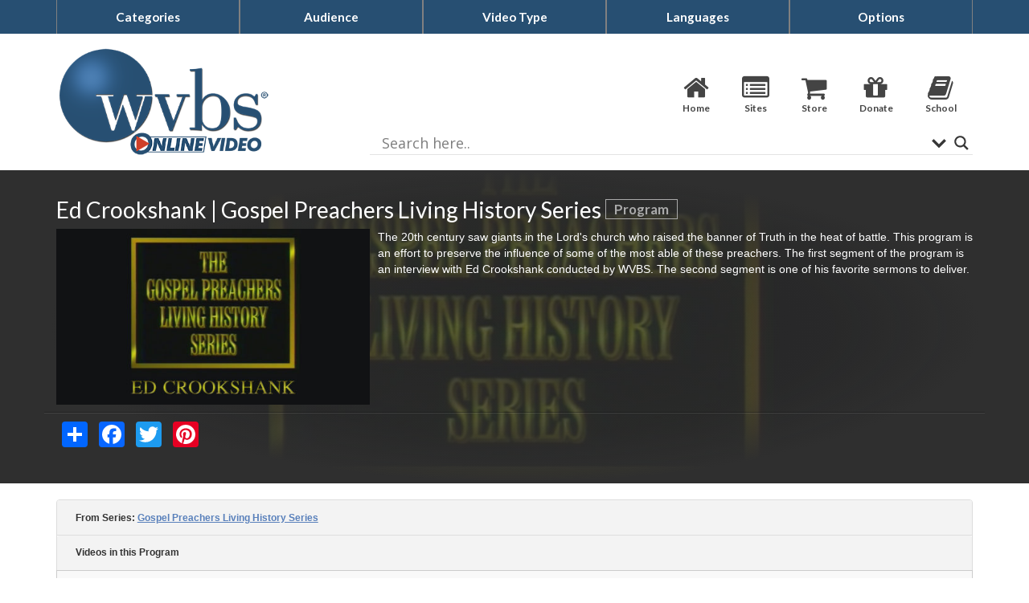

--- FILE ---
content_type: text/html; charset=UTF-8
request_url: https://video.wvbs.org/program/gospel-preachers-living-history-series-ed-crookshank/
body_size: 17512
content:
<!DOCTYPE html>
<!--[if lt IE 7]>      <html class="no-js lt-ie9 lt-ie8 lt-ie7" dir="ltr" lang="en-US xmlns:og="http://ogp.me/ns#" xmlns:fb="http://www.facebook.com/2008/fbml"> <![endif]-->
<!--[if IE 7]>         <html class="no-js lt-ie9 lt-ie8" dir="ltr" lang="en-US xmlns:og="http://ogp.me/ns#" xmlns:fb="http://www.facebook.com/2008/fbml"> <![endif]-->
<!--[if IE 8]>         <html class="no-js lt-ie9" dir="ltr" lang="en-US xmlns:og="http://ogp.me/ns#" xmlns:fb="http://www.facebook.com/2008/fbml"> <![endif]-->
<!--[if gt IE 8]>      <html class="no-js" dir="ltr" lang="en-US xmlns:og="http://ogp.me/ns#" xmlns:fb="http://www.facebook.com/2008/fbml"> <![endif]-->
<html dir="ltr" lang="en-US xmlns:og="http://ogp.me/ns#" xmlns:fb="http://www.facebook.com/2008/fbml" xmlns:og="http://ogp.me/ns#" xmlns:fb="http://www.facebook.com/2008/fbml">
<head>
  <meta charset="utf-8">
    <meta name="viewport" content="width=device-width, initial-scale=1.0">
    <title>Ed Crookshank | Gospel Preachers Living History Series | WVBS Online Video</title>
	<style>img:is([sizes="auto" i], [sizes^="auto," i]) { contain-intrinsic-size: 3000px 1500px }</style>
	
		<!-- All in One SEO 4.8.5 - aioseo.com -->
	<meta name="robots" content="max-image-preview:large" />
	<meta name="author" content="Video Admin"/>
	<link rel="canonical" href="https://video.wvbs.org/program/gospel-preachers-living-history-series-ed-crookshank/" />
	<meta name="generator" content="All in One SEO (AIOSEO) 4.8.5" />
		<script type="application/ld+json" class="aioseo-schema">
			{"@context":"https:\/\/schema.org","@graph":[{"@type":"BreadcrumbList","@id":"https:\/\/video.wvbs.org\/program\/gospel-preachers-living-history-series-ed-crookshank\/#breadcrumblist","itemListElement":[{"@type":"ListItem","@id":"https:\/\/video.wvbs.org#listItem","position":1,"name":"Home","item":"https:\/\/video.wvbs.org","nextItem":{"@type":"ListItem","@id":"https:\/\/video.wvbs.org\/category\/topical\/#listItem","name":"Topical Categories"}},{"@type":"ListItem","@id":"https:\/\/video.wvbs.org\/category\/topical\/#listItem","position":2,"name":"Topical Categories","item":"https:\/\/video.wvbs.org\/category\/topical\/","nextItem":{"@type":"ListItem","@id":"https:\/\/video.wvbs.org\/category\/topical\/sermons-debates\/#listItem","name":"Sermons \/ Debates"},"previousItem":{"@type":"ListItem","@id":"https:\/\/video.wvbs.org#listItem","name":"Home"}},{"@type":"ListItem","@id":"https:\/\/video.wvbs.org\/category\/topical\/sermons-debates\/#listItem","position":3,"name":"Sermons \/ Debates","item":"https:\/\/video.wvbs.org\/category\/topical\/sermons-debates\/","nextItem":{"@type":"ListItem","@id":"https:\/\/video.wvbs.org\/category\/topical\/sermons-debates\/sermons\/#listItem","name":"Sermons"},"previousItem":{"@type":"ListItem","@id":"https:\/\/video.wvbs.org\/category\/topical\/#listItem","name":"Topical Categories"}},{"@type":"ListItem","@id":"https:\/\/video.wvbs.org\/category\/topical\/sermons-debates\/sermons\/#listItem","position":4,"name":"Sermons","item":"https:\/\/video.wvbs.org\/category\/topical\/sermons-debates\/sermons\/","nextItem":{"@type":"ListItem","@id":"https:\/\/video.wvbs.org\/program\/gospel-preachers-living-history-series-ed-crookshank\/#listItem","name":"Ed Crookshank | Gospel Preachers Living History Series"},"previousItem":{"@type":"ListItem","@id":"https:\/\/video.wvbs.org\/category\/topical\/sermons-debates\/#listItem","name":"Sermons \/ Debates"}},{"@type":"ListItem","@id":"https:\/\/video.wvbs.org\/program\/gospel-preachers-living-history-series-ed-crookshank\/#listItem","position":5,"name":"Ed Crookshank | Gospel Preachers Living History Series","previousItem":{"@type":"ListItem","@id":"https:\/\/video.wvbs.org\/category\/topical\/sermons-debates\/sermons\/#listItem","name":"Sermons"}}]},{"@type":"Organization","@id":"https:\/\/video.wvbs.org\/#organization","name":"WVBS Online Video","url":"https:\/\/video.wvbs.org\/"},{"@type":"Person","@id":"https:\/\/video.wvbs.org\/author\/video-admin\/#author","url":"https:\/\/video.wvbs.org\/author\/video-admin\/","name":"Video Admin"},{"@type":"WebPage","@id":"https:\/\/video.wvbs.org\/program\/gospel-preachers-living-history-series-ed-crookshank\/#webpage","url":"https:\/\/video.wvbs.org\/program\/gospel-preachers-living-history-series-ed-crookshank\/","name":"Ed Crookshank | Gospel Preachers Living History Series | WVBS Online Video","inLanguage":"en-US","isPartOf":{"@id":"https:\/\/video.wvbs.org\/#website"},"breadcrumb":{"@id":"https:\/\/video.wvbs.org\/program\/gospel-preachers-living-history-series-ed-crookshank\/#breadcrumblist"},"author":{"@id":"https:\/\/video.wvbs.org\/author\/video-admin\/#author"},"creator":{"@id":"https:\/\/video.wvbs.org\/author\/video-admin\/#author"},"image":{"@type":"ImageObject","url":"https:\/\/video.wvbs.org\/wp-content\/uploads\/Gospel-Preachers-Living-History-Series-Ed-Crookshank-Program.jpg","@id":"https:\/\/video.wvbs.org\/program\/gospel-preachers-living-history-series-ed-crookshank\/#mainImage","width":1280,"height":720},"primaryImageOfPage":{"@id":"https:\/\/video.wvbs.org\/program\/gospel-preachers-living-history-series-ed-crookshank\/#mainImage"},"datePublished":"2017-03-13T20:20:30+00:00","dateModified":"2026-01-29T19:26:30+00:00"},{"@type":"WebSite","@id":"https:\/\/video.wvbs.org\/#website","url":"https:\/\/video.wvbs.org\/","name":"WVBS Online Video","inLanguage":"en-US","publisher":{"@id":"https:\/\/video.wvbs.org\/#organization"}}]}
		</script>
		<!-- All in One SEO -->


<!-- Google Tag Manager for WordPress by gtm4wp.com -->
<script data-cfasync="false" data-pagespeed-no-defer>
	var gtm4wp_datalayer_name = "dataLayer";
	var dataLayer = dataLayer || [];
</script>
<!-- End Google Tag Manager for WordPress by gtm4wp.com --><link rel='dns-prefetch' href='//fonts.googleapis.com' />
<link rel='dns-prefetch' href='//hb.wpmucdn.com' />
<link href='//hb.wpmucdn.com' rel='preconnect' />
<link href='http://fonts.googleapis.com' rel='preconnect' />
<link href='//fonts.gstatic.com' crossorigin='' rel='preconnect' />
<link rel="alternate" type="application/rss+xml" title="WVBS Online Video &raquo; Feed" href="https://video.wvbs.org/feed/" />
<link rel="alternate" type="application/rss+xml" title="WVBS Online Video &raquo; Comments Feed" href="https://video.wvbs.org/comments/feed/" />
			<meta name="description" content="The 20th century saw giants in the Lord's church who raised the banner of Truth in the heat of battle. This program is an effort to preserve the influence of some of the most able of these preachers. The first segment of the program is an interview with Ed Crookshank conducted by WVBS. The second segment is one of his favorite sermons to deliver."/>
			<!--Open Graph Meta Tags for Facebook-->
			<meta property="og:site_name" content="WVBS Online Video" />
            		<meta property="og:title" content="Ed Crookshank | Gospel Preachers Living History Series"/>
			<meta property="og:url" content="https://video.wvbs.org/program/gospel-preachers-living-history-series-ed-crookshank/"/>
            		<meta property="og:description" content="The 20th century saw giants in the Lord's church who raised the banner of Truth in the heat of battle. This program is an effort to preserve the influence of some of the most able of these preachers. The first segment of the program is an interview with Ed Crookshank conducted by WVBS. The second segment is one of his favorite sermons to deliver."/>
			<meta property="og:image" content="https://video.wvbs.org/wp-content/uploads/Gospel-Preachers-Living-History-Series-Ed-Crookshank-Program-500x281.jpg"/>
			<meta property="og:type" content="video.tv_show"/>
			<!--Meta Tags for Twitter-->
			<meta name="twitter:card" content="summary_large_image"/>
           		<meta name="twitter:site" content="@worldvbs">
			<!--Not needed as the OG formatted tags are the fallback
            		<meta name="twitter:title" content="Ed Crookshank | Gospel Preachers Living History Series"/>
			<meta name="twitter:description" content="The 20th century saw giants in the Lord's church who raised the banner of Truth in the heat of battle. This program is an effort to preserve the influence of some of the most able of these preachers. The first segment of the program is an interview with Ed Crookshank conducted by WVBS. The second segment is one of his favorite sermons to deliver."/>
			<meta name="twitter:image" content="https://video.wvbs.org/wp-content/uploads/Gospel-Preachers-Living-History-Series-Ed-Crookshank-Program-500x281.jpg"/>
            -->
			<!--Schema.org Metadata for Google Rich Snippets-->
            		<script type="application/ld+json">
			  {
				"@context": "http://schema.org",
				"@type": "VideoObject",
				"name": "Ed Crookshank | Gospel Preachers Living History Series",
				"description": "The 20th century saw giants in the Lord's church who raised the banner of Truth in the heat of battle. This program is an effort to preserve the influence of some of the most able of these preachers. The first segment of the program is an interview with Ed Crookshank conducted by WVBS. The second segment is one of his favorite sermons to deliver.",
				"thumbnailUrl": "https://video.wvbs.org/wp-content/uploads/Gospel-Preachers-Living-History-Series-Ed-Crookshank-Program-500x281.jpg",
				"uploadDate": "2017-03-13T20:20:30+00:00"
			  }
            		</script>            
			<link rel='stylesheet' id='redux-google-fonts-virtue-css' href='https://fonts.googleapis.com/css?family=Lato%3A400%2C700&#038;ver=6.8.2' type='text/css' media='all' />
<link rel='stylesheet' id='wphb-1-css' href='https://hb.wpmucdn.com/video.wvbs.org/cc48fb9a-0720-406c-885f-7fc291e8c5cd.css' type='text/css' media='all' />
<link rel='stylesheet' id='wp-block-library-css' href='https://hb.wpmucdn.com/video.wvbs.org/ed7f600a-186d-4bac-9c3c-b6293928efaa.css' type='text/css' media='all' />
<style id='classic-theme-styles-inline-css' type='text/css'>
/*! This file is auto-generated */
.wp-block-button__link{color:#fff;background-color:#32373c;border-radius:9999px;box-shadow:none;text-decoration:none;padding:calc(.667em + 2px) calc(1.333em + 2px);font-size:1.125em}.wp-block-file__button{background:#32373c;color:#fff;text-decoration:none}
</style>
<link rel='stylesheet' id='gutenberg-pdfjs-css' href='https://hb.wpmucdn.com/video.wvbs.org/199b4c57-ca91-4125-90d6-032e8af6429a.css' type='text/css' media='all' />
<style id='global-styles-inline-css' type='text/css'>
:root{--wp--preset--aspect-ratio--square: 1;--wp--preset--aspect-ratio--4-3: 4/3;--wp--preset--aspect-ratio--3-4: 3/4;--wp--preset--aspect-ratio--3-2: 3/2;--wp--preset--aspect-ratio--2-3: 2/3;--wp--preset--aspect-ratio--16-9: 16/9;--wp--preset--aspect-ratio--9-16: 9/16;--wp--preset--color--black: #000;--wp--preset--color--cyan-bluish-gray: #abb8c3;--wp--preset--color--white: #fff;--wp--preset--color--pale-pink: #f78da7;--wp--preset--color--vivid-red: #cf2e2e;--wp--preset--color--luminous-vivid-orange: #ff6900;--wp--preset--color--luminous-vivid-amber: #fcb900;--wp--preset--color--light-green-cyan: #7bdcb5;--wp--preset--color--vivid-green-cyan: #00d084;--wp--preset--color--pale-cyan-blue: #8ed1fc;--wp--preset--color--vivid-cyan-blue: #0693e3;--wp--preset--color--vivid-purple: #9b51e0;--wp--preset--color--virtue-primary: #2d5c88;--wp--preset--color--virtue-primary-light: #6c8dab;--wp--preset--color--very-light-gray: #eee;--wp--preset--color--very-dark-gray: #444;--wp--preset--gradient--vivid-cyan-blue-to-vivid-purple: linear-gradient(135deg,rgba(6,147,227,1) 0%,rgb(155,81,224) 100%);--wp--preset--gradient--light-green-cyan-to-vivid-green-cyan: linear-gradient(135deg,rgb(122,220,180) 0%,rgb(0,208,130) 100%);--wp--preset--gradient--luminous-vivid-amber-to-luminous-vivid-orange: linear-gradient(135deg,rgba(252,185,0,1) 0%,rgba(255,105,0,1) 100%);--wp--preset--gradient--luminous-vivid-orange-to-vivid-red: linear-gradient(135deg,rgba(255,105,0,1) 0%,rgb(207,46,46) 100%);--wp--preset--gradient--very-light-gray-to-cyan-bluish-gray: linear-gradient(135deg,rgb(238,238,238) 0%,rgb(169,184,195) 100%);--wp--preset--gradient--cool-to-warm-spectrum: linear-gradient(135deg,rgb(74,234,220) 0%,rgb(151,120,209) 20%,rgb(207,42,186) 40%,rgb(238,44,130) 60%,rgb(251,105,98) 80%,rgb(254,248,76) 100%);--wp--preset--gradient--blush-light-purple: linear-gradient(135deg,rgb(255,206,236) 0%,rgb(152,150,240) 100%);--wp--preset--gradient--blush-bordeaux: linear-gradient(135deg,rgb(254,205,165) 0%,rgb(254,45,45) 50%,rgb(107,0,62) 100%);--wp--preset--gradient--luminous-dusk: linear-gradient(135deg,rgb(255,203,112) 0%,rgb(199,81,192) 50%,rgb(65,88,208) 100%);--wp--preset--gradient--pale-ocean: linear-gradient(135deg,rgb(255,245,203) 0%,rgb(182,227,212) 50%,rgb(51,167,181) 100%);--wp--preset--gradient--electric-grass: linear-gradient(135deg,rgb(202,248,128) 0%,rgb(113,206,126) 100%);--wp--preset--gradient--midnight: linear-gradient(135deg,rgb(2,3,129) 0%,rgb(40,116,252) 100%);--wp--preset--font-size--small: 13px;--wp--preset--font-size--medium: 20px;--wp--preset--font-size--large: 36px;--wp--preset--font-size--x-large: 42px;--wp--preset--spacing--20: 0.44rem;--wp--preset--spacing--30: 0.67rem;--wp--preset--spacing--40: 1rem;--wp--preset--spacing--50: 1.5rem;--wp--preset--spacing--60: 2.25rem;--wp--preset--spacing--70: 3.38rem;--wp--preset--spacing--80: 5.06rem;--wp--preset--shadow--natural: 6px 6px 9px rgba(0, 0, 0, 0.2);--wp--preset--shadow--deep: 12px 12px 50px rgba(0, 0, 0, 0.4);--wp--preset--shadow--sharp: 6px 6px 0px rgba(0, 0, 0, 0.2);--wp--preset--shadow--outlined: 6px 6px 0px -3px rgba(255, 255, 255, 1), 6px 6px rgba(0, 0, 0, 1);--wp--preset--shadow--crisp: 6px 6px 0px rgba(0, 0, 0, 1);}:where(.is-layout-flex){gap: 0.5em;}:where(.is-layout-grid){gap: 0.5em;}body .is-layout-flex{display: flex;}.is-layout-flex{flex-wrap: wrap;align-items: center;}.is-layout-flex > :is(*, div){margin: 0;}body .is-layout-grid{display: grid;}.is-layout-grid > :is(*, div){margin: 0;}:where(.wp-block-columns.is-layout-flex){gap: 2em;}:where(.wp-block-columns.is-layout-grid){gap: 2em;}:where(.wp-block-post-template.is-layout-flex){gap: 1.25em;}:where(.wp-block-post-template.is-layout-grid){gap: 1.25em;}.has-black-color{color: var(--wp--preset--color--black) !important;}.has-cyan-bluish-gray-color{color: var(--wp--preset--color--cyan-bluish-gray) !important;}.has-white-color{color: var(--wp--preset--color--white) !important;}.has-pale-pink-color{color: var(--wp--preset--color--pale-pink) !important;}.has-vivid-red-color{color: var(--wp--preset--color--vivid-red) !important;}.has-luminous-vivid-orange-color{color: var(--wp--preset--color--luminous-vivid-orange) !important;}.has-luminous-vivid-amber-color{color: var(--wp--preset--color--luminous-vivid-amber) !important;}.has-light-green-cyan-color{color: var(--wp--preset--color--light-green-cyan) !important;}.has-vivid-green-cyan-color{color: var(--wp--preset--color--vivid-green-cyan) !important;}.has-pale-cyan-blue-color{color: var(--wp--preset--color--pale-cyan-blue) !important;}.has-vivid-cyan-blue-color{color: var(--wp--preset--color--vivid-cyan-blue) !important;}.has-vivid-purple-color{color: var(--wp--preset--color--vivid-purple) !important;}.has-black-background-color{background-color: var(--wp--preset--color--black) !important;}.has-cyan-bluish-gray-background-color{background-color: var(--wp--preset--color--cyan-bluish-gray) !important;}.has-white-background-color{background-color: var(--wp--preset--color--white) !important;}.has-pale-pink-background-color{background-color: var(--wp--preset--color--pale-pink) !important;}.has-vivid-red-background-color{background-color: var(--wp--preset--color--vivid-red) !important;}.has-luminous-vivid-orange-background-color{background-color: var(--wp--preset--color--luminous-vivid-orange) !important;}.has-luminous-vivid-amber-background-color{background-color: var(--wp--preset--color--luminous-vivid-amber) !important;}.has-light-green-cyan-background-color{background-color: var(--wp--preset--color--light-green-cyan) !important;}.has-vivid-green-cyan-background-color{background-color: var(--wp--preset--color--vivid-green-cyan) !important;}.has-pale-cyan-blue-background-color{background-color: var(--wp--preset--color--pale-cyan-blue) !important;}.has-vivid-cyan-blue-background-color{background-color: var(--wp--preset--color--vivid-cyan-blue) !important;}.has-vivid-purple-background-color{background-color: var(--wp--preset--color--vivid-purple) !important;}.has-black-border-color{border-color: var(--wp--preset--color--black) !important;}.has-cyan-bluish-gray-border-color{border-color: var(--wp--preset--color--cyan-bluish-gray) !important;}.has-white-border-color{border-color: var(--wp--preset--color--white) !important;}.has-pale-pink-border-color{border-color: var(--wp--preset--color--pale-pink) !important;}.has-vivid-red-border-color{border-color: var(--wp--preset--color--vivid-red) !important;}.has-luminous-vivid-orange-border-color{border-color: var(--wp--preset--color--luminous-vivid-orange) !important;}.has-luminous-vivid-amber-border-color{border-color: var(--wp--preset--color--luminous-vivid-amber) !important;}.has-light-green-cyan-border-color{border-color: var(--wp--preset--color--light-green-cyan) !important;}.has-vivid-green-cyan-border-color{border-color: var(--wp--preset--color--vivid-green-cyan) !important;}.has-pale-cyan-blue-border-color{border-color: var(--wp--preset--color--pale-cyan-blue) !important;}.has-vivid-cyan-blue-border-color{border-color: var(--wp--preset--color--vivid-cyan-blue) !important;}.has-vivid-purple-border-color{border-color: var(--wp--preset--color--vivid-purple) !important;}.has-vivid-cyan-blue-to-vivid-purple-gradient-background{background: var(--wp--preset--gradient--vivid-cyan-blue-to-vivid-purple) !important;}.has-light-green-cyan-to-vivid-green-cyan-gradient-background{background: var(--wp--preset--gradient--light-green-cyan-to-vivid-green-cyan) !important;}.has-luminous-vivid-amber-to-luminous-vivid-orange-gradient-background{background: var(--wp--preset--gradient--luminous-vivid-amber-to-luminous-vivid-orange) !important;}.has-luminous-vivid-orange-to-vivid-red-gradient-background{background: var(--wp--preset--gradient--luminous-vivid-orange-to-vivid-red) !important;}.has-very-light-gray-to-cyan-bluish-gray-gradient-background{background: var(--wp--preset--gradient--very-light-gray-to-cyan-bluish-gray) !important;}.has-cool-to-warm-spectrum-gradient-background{background: var(--wp--preset--gradient--cool-to-warm-spectrum) !important;}.has-blush-light-purple-gradient-background{background: var(--wp--preset--gradient--blush-light-purple) !important;}.has-blush-bordeaux-gradient-background{background: var(--wp--preset--gradient--blush-bordeaux) !important;}.has-luminous-dusk-gradient-background{background: var(--wp--preset--gradient--luminous-dusk) !important;}.has-pale-ocean-gradient-background{background: var(--wp--preset--gradient--pale-ocean) !important;}.has-electric-grass-gradient-background{background: var(--wp--preset--gradient--electric-grass) !important;}.has-midnight-gradient-background{background: var(--wp--preset--gradient--midnight) !important;}.has-small-font-size{font-size: var(--wp--preset--font-size--small) !important;}.has-medium-font-size{font-size: var(--wp--preset--font-size--medium) !important;}.has-large-font-size{font-size: var(--wp--preset--font-size--large) !important;}.has-x-large-font-size{font-size: var(--wp--preset--font-size--x-large) !important;}
:where(.wp-block-post-template.is-layout-flex){gap: 1.25em;}:where(.wp-block-post-template.is-layout-grid){gap: 1.25em;}
:where(.wp-block-columns.is-layout-flex){gap: 2em;}:where(.wp-block-columns.is-layout-grid){gap: 2em;}
:root :where(.wp-block-pullquote){font-size: 1.5em;line-height: 1.6;}
</style>
<link rel='stylesheet' id='wphb-2-css' href='https://hb.wpmucdn.com/video.wvbs.org/fc80558d-1b23-4bed-96aa-baf62aa7f353.css' type='text/css' media='all' />
<link rel='stylesheet' id='wphb-3-css' href='https://hb.wpmucdn.com/video.wvbs.org/8a3e99f9-8c9a-42d8-a91a-984fc48549a4.css' type='text/css' media='all' />
<link rel='stylesheet' id='virtue_child-css' href='https://video.wvbs.org/wp-content/themes/wvbs-video-child-v2/style.css' type='text/css' media='all' />
<link rel='stylesheet' id='sib-front-css-css' href='https://hb.wpmucdn.com/video.wvbs.org/707fbe0b-6846-4758-aefb-23c9a18bccd0.css' type='text/css' media='all' />
<script type="text/javascript" src="https://hb.wpmucdn.com/video.wvbs.org/9a16836c-c17a-4e83-9994-149306eed93a.js" id="wphb-4-js"></script>
<script type="text/javascript" id="sdm-scripts-js-extra">
/* <![CDATA[ */
var sdm_ajax_script = {"ajaxurl":"https:\/\/video.wvbs.org\/wp-admin\/admin-ajax.php"};
/* ]]> */
</script>
<script type="text/javascript" src="https://hb.wpmucdn.com/video.wvbs.org/44d855f8-eaa5-46a4-9310-3533dd7643c9.js" id="sdm-scripts-js"></script>
<!--[if lt IE 9]>
<script type="text/javascript" src="https://hb.wpmucdn.com/video.wvbs.org/3d242734-ea33-4869-93ee-bdabd6615996.js" id="virtue-respond-js"></script>
<![endif]-->
<script type="text/javascript" id="wphb-5-js-extra">
/* <![CDATA[ */
var sibErrMsg = {"invalidMail":"Please fill out valid email address","requiredField":"Please fill out required fields","invalidDateFormat":"Please fill out valid date format","invalidSMSFormat":"Please fill out valid phone number"};
var ajax_sib_front_object = {"ajax_url":"https:\/\/video.wvbs.org\/wp-admin\/admin-ajax.php","ajax_nonce":"4bb01e48dc","flag_url":"https:\/\/video.wvbs.org\/wp-content\/plugins\/mailin\/img\/flags\/"};
/* ]]> */
</script>
<script type="text/javascript" id="wphb-5-js-before">
/* <![CDATA[ */
window.ASL = typeof window.ASL !== 'undefined' ? window.ASL : {}; window.ASL.wp_rocket_exception = "DOMContentLoaded"; window.ASL.ajaxurl = "https:\/\/video.wvbs.org\/wp-admin\/admin-ajax.php"; window.ASL.backend_ajaxurl = "https:\/\/video.wvbs.org\/wp-admin\/admin-ajax.php"; window.ASL.js_scope = "jQuery"; window.ASL.asl_url = "https:\/\/video.wvbs.org\/wp-content\/plugins\/ajax-search-lite\/"; window.ASL.detect_ajax = 1; window.ASL.media_query = 4774; window.ASL.version = 4774; window.ASL.pageHTML = ""; window.ASL.additional_scripts = []; window.ASL.script_async_load = false; window.ASL.init_only_in_viewport = true; window.ASL.font_url = "https:\/\/video.wvbs.org\/wp-content\/plugins\/ajax-search-lite\/css\/fonts\/icons2.woff2"; window.ASL.highlight = {"enabled":false,"data":[]}; window.ASL.analytics = {"method":0,"tracking_id":"","string":"?ajax_search={asl_term}","event":{"focus":{"active":true,"action":"focus","category":"ASL","label":"Input focus","value":"1"},"search_start":{"active":false,"action":"search_start","category":"ASL","label":"Phrase: {phrase}","value":"1"},"search_end":{"active":true,"action":"search_end","category":"ASL","label":"{phrase} | {results_count}","value":"1"},"magnifier":{"active":true,"action":"magnifier","category":"ASL","label":"Magnifier clicked","value":"1"},"return":{"active":true,"action":"return","category":"ASL","label":"Return button pressed","value":"1"},"facet_change":{"active":false,"action":"facet_change","category":"ASL","label":"{option_label} | {option_value}","value":"1"},"result_click":{"active":true,"action":"result_click","category":"ASL","label":"{result_title} | {result_url}","value":"1"}}};
/* ]]> */
</script>
<script type="text/javascript" src="https://hb.wpmucdn.com/video.wvbs.org/f36f4b58-7363-4622-9b4a-624eca3f48cd.js" id="wphb-5-js"></script>
<link rel="https://api.w.org/" href="https://video.wvbs.org/wp-json/" /><link rel="alternate" title="JSON" type="application/json" href="https://video.wvbs.org/wp-json/wp/v2/sfwd-lessons/3113" /><link rel="EditURI" type="application/rsd+xml" title="RSD" href="https://video.wvbs.org/xmlrpc.php?rsd" />
<link rel='shortlink' href='https://video.wvbs.org/?p=3113' />
<link rel="alternate" title="oEmbed (JSON)" type="application/json+oembed" href="https://video.wvbs.org/wp-json/oembed/1.0/embed?url=https%3A%2F%2Fvideo.wvbs.org%2Fprogram%2Fgospel-preachers-living-history-series-ed-crookshank%2F" />
<link rel="alternate" title="oEmbed (XML)" type="text/xml+oembed" href="https://video.wvbs.org/wp-json/oembed/1.0/embed?url=https%3A%2F%2Fvideo.wvbs.org%2Fprogram%2Fgospel-preachers-living-history-series-ed-crookshank%2F&#038;format=xml" />

                <!-- CloudFilt.com -->
                <script async src="https://srv20627.cloudfilt.com/analyz.js?render=AeonoByu0CRCUkMjv8SR"></script>
            <script type="application/ld+json">
{
  "@context" : "http://schema.org",
  "@type" : "Organization",
  "name" : "World Video Bible School",
  "url" : "http://www.wvbs.org",
  "logo": "https://video.wvbs.org/wp-content/uploads/WVBS_Logo_Tagline_400px.png",
  "sameAs" : [
    "http://www.facebook.com/WorldVideoBibleSchool",
    "http://www.pinterest.com/worldvbs",
    "http://www.youtube.com/worldvbs"
  ]
}
</script>
<script>
  (function(i,s,o,g,r,a,m){i['GoogleAnalyticsObject']=r;i[r]=i[r]||function(){
  (i[r].q=i[r].q||[]).push(arguments)},i[r].l=1*new Date();a=s.createElement(o),
  m=s.getElementsByTagName(o)[0];a.async=1;a.src=g;m.parentNode.insertBefore(a,m)
  })(window,document,'script','//www.google-analytics.com/analytics.js','ga');

  ga('create', 'UA-24957485-5', 'auto');
  ga('send', 'pageview');
  ga('create', 'UA-71573604-1', 'auto', {'name': 'totalTracker'});
  ga('totalTracker.send', 'pageview');

function handleOutboundLinkClicks(event) {
  ga('send', 'event', {
    eventCategory: 'Outbound Link',
    eventAction: 'click',
    eventLabel: event.target.href
  });
}
</script>
<!-- Twitter conversion tracking base code -->
<script>
!function(e,t,n,s,u,a){e.twq||(s=e.twq=function(){s.exe?s.exe.apply(s,arguments):s.queue.push(arguments);
},s.version='1.1',s.queue=[],u=t.createElement(n),u.async=!0,u.src='https://static.ads-twitter.com/uwt.js',
a=t.getElementsByTagName(n)[0],a.parentNode.insertBefore(u,a))}(window,document,'script');
twq('config','ondki');
</script>
<!-- End Twitter conversion tracking base code -->
<!-- Google Tag Manager for WordPress by gtm4wp.com -->
<!-- GTM Container placement set to off -->
<script data-cfasync="false" data-pagespeed-no-defer type="text/javascript">
	var dataLayer_content = {"pageCategory":["alphabetical","interviews","sermons","sermons-debates"]};
	dataLayer.push( dataLayer_content );
</script>
<script data-cfasync="false" data-pagespeed-no-defer type="text/javascript">
	console.warn && console.warn("[GTM4WP] Google Tag Manager container code placement set to OFF !!!");
	console.warn && console.warn("[GTM4WP] Data layer codes are active but GTM container must be loaded using custom coding !!!");
</script>
<!-- End Google Tag Manager for WordPress by gtm4wp.com --><link rel="Shortcut Icon" type="image/x-icon" href="https://video.wvbs.org/wp-content/themes/wvbs-video-child-v2/favicon.ico" /><style type="text/css">#logo {padding-top:10px;}#logo {padding-bottom:0px;}#logo {margin-left:0px;}#logo {margin-right:0px;}#nav-main {margin-top:40px;}#nav-main {margin-bottom:10px;}.headerfont, .tp-caption {font-family:Lato;}.topbarmenu ul li {font-family:Lato;}input[type=number]::-webkit-inner-spin-button, input[type=number]::-webkit-outer-spin-button { -webkit-appearance: none; margin: 0; } input[type=number] {-moz-appearance: textfield;}.quantity input::-webkit-outer-spin-button,.quantity input::-webkit-inner-spin-button {display: none;}.kad-hidepostauthortop, .postauthortop {display:none;}.product_item .product_details h5 {text-transform: none;} @media (-webkit-min-device-pixel-ratio: 2), (min-resolution: 192dpi) {#logo .kad-standard-logo {display: none;} #logo .kad-retina-logo {display: block;}}.product_item .product_details h5 {min-height:40px;}.entry-content p { margin-bottom:16px;}</style>				<link rel="preconnect" href="https://fonts.gstatic.com" crossorigin />
				<link rel="preload" as="style" href="//fonts.googleapis.com/css?family=Open+Sans&display=swap" />
				<link rel="stylesheet" href="//fonts.googleapis.com/css?family=Open+Sans&display=swap" media="all" />
				<script type="text/javascript" src="https://cdn.brevo.com/js/sdk-loader.js" async></script>
<script type="text/javascript">
  window.Brevo = window.Brevo || [];
  window.Brevo.push(['init', {"client_key":"rj6dysbr4nwei9ritamvf","email_id":null,"push":{"customDomain":"https:\/\/video.wvbs.org\/wp-content\/plugins\/mailin\/"},"service_worker_url":"sw.js?key=${key}","frame_url":"brevo-frame.html"}]);
</script>      <meta name="onesignal" content="wordpress-plugin"/>
            <script>

      window.OneSignalDeferred = window.OneSignalDeferred || [];

      OneSignalDeferred.push(function(OneSignal) {
        var oneSignal_options = {};
        window._oneSignalInitOptions = oneSignal_options;

        oneSignal_options['serviceWorkerParam'] = { scope: '/' };
oneSignal_options['serviceWorkerPath'] = 'OneSignalSDKWorker.js.php';

        OneSignal.Notifications.setDefaultUrl("https://video.wvbs.org");

        oneSignal_options['wordpress'] = true;
oneSignal_options['appId'] = '61a0f61c-c977-4739-b5ce-68f53eebc2b9';
oneSignal_options['allowLocalhostAsSecureOrigin'] = true;
oneSignal_options['welcomeNotification'] = { };
oneSignal_options['welcomeNotification']['title'] = "From WVBS Online Video";
oneSignal_options['welcomeNotification']['message'] = "Thanks for subscribing, and enjoy your free access to our videos!";
oneSignal_options['path'] = "https://video.wvbs.org/wp-content/plugins/onesignal-free-web-push-notifications/sdk_files/";
oneSignal_options['safari_web_id'] = "web.onesignal.auto.092506a7-b452-4a06-a822-c1d343884087";
oneSignal_options['persistNotification'] = true;
oneSignal_options['promptOptions'] = { };
oneSignal_options['promptOptions']['actionMessage'] = "wants to provide notifications";
oneSignal_options['promptOptions']['exampleNotificationMessageDesktop'] = "Notifications will display in your browser";
oneSignal_options['promptOptions']['exampleNotificationMessageMobile'] = "Notifications will display on your device";
oneSignal_options['promptOptions']['exampleNotificationCaption'] = "You can Unsubscribe anytime.";
oneSignal_options['notifyButton'] = { };
oneSignal_options['notifyButton']['enable'] = true;
oneSignal_options['notifyButton']['position'] = 'bottom-left';
oneSignal_options['notifyButton']['theme'] = 'default';
oneSignal_options['notifyButton']['size'] = 'medium';
oneSignal_options['notifyButton']['showCredit'] = false;
oneSignal_options['notifyButton']['text'] = {};
oneSignal_options['notifyButton']['text']['tip.state.unsubscribed'] = 'Subscribe this browser for notifications';
oneSignal_options['notifyButton']['text']['tip.state.subscribed'] = 'Your browser is subscribed to notifications';
oneSignal_options['notifyButton']['text']['message.action.subscribed'] = 'Thanks for subscribing, enjoy!';
oneSignal_options['notifyButton']['text']['message.action.resubscribed'] = 'Your browser is subscribed to notifications';
oneSignal_options['notifyButton']['text']['message.action.unsubscribed'] = 'Your browser will not receive future notifications.';
oneSignal_options['notifyButton']['offset'] = {};
              OneSignal.init(window._oneSignalInitOptions);
                    });

      function documentInitOneSignal() {
        var oneSignal_elements = document.getElementsByClassName("OneSignal-prompt");

        var oneSignalLinkClickHandler = function(event) { OneSignal.Notifications.requestPermission(); event.preventDefault(); };        for(var i = 0; i < oneSignal_elements.length; i++)
          oneSignal_elements[i].addEventListener('click', oneSignalLinkClickHandler, false);
      }

      if (document.readyState === 'complete') {
           documentInitOneSignal();
      }
      else {
           window.addEventListener("load", function(event){
               documentInitOneSignal();
          });
      }
    </script>
			            <style>
				            
					div[id*='ajaxsearchlitesettings'].searchsettings .asl_option_inner label {
						font-size: 0px !important;
						color: rgba(0, 0, 0, 0);
					}
					div[id*='ajaxsearchlitesettings'].searchsettings .asl_option_inner label:after {
						font-size: 11px !important;
						position: absolute;
						top: 0;
						left: 0;
						z-index: 1;
					}
					.asl_w_container {
						width: 100%;
						margin: 0px 0px 0px 0px;
						min-width: 200px;
					}
					div[id*='ajaxsearchlite'].asl_m {
						width: 100%;
					}
					div[id*='ajaxsearchliteres'].wpdreams_asl_results div.resdrg span.highlighted {
						font-weight: bold;
						color: rgba(217, 49, 43, 1);
						background-color: rgba(238, 238, 238, 1);
					}
					div[id*='ajaxsearchliteres'].wpdreams_asl_results .results img.asl_image {
						width: 150px;
						height: 84.38px;
						object-fit: cover;
					}
					div[id*='ajaxsearchlite'].asl_r .results {
						max-height: none;
					}
					div[id*='ajaxsearchlite'].asl_r {
						position: absolute;
					}
				
						div.asl_r.asl_w.vertical .results .item::after {
							display: block;
							position: absolute;
							bottom: 0;
							content: '';
							height: 1px;
							width: 100%;
							background: #D8D8D8;
						}
						div.asl_r.asl_w.vertical .results .item.asl_last_item::after {
							display: none;
						}
					 .orig { font-size:large !important; }			            </style>
			            		<style type="text/css" id="wp-custom-css">
			.defenders-video-thumbnail {
	display: inline-block;
	width: 40%;
}

@media (max-width: 490px) {
	.defenders-video-thumbnail {
		width: 100%;
	}
}		</style>
		<style type="text/css" title="dynamic-css" class="options-output">header #logo a.brand,.logofont{font-family:Lato;line-height:40px;font-weight:400;font-style:normal;font-size:32px;}.kad_tagline{font-family:Lato;line-height:20px;font-weight:400;font-style:normal;color:#444444;font-size:14px;}.product_item .product_details h5{font-family:Lato;line-height:20px;font-weight:700;font-style:normal;font-size:16px;}h1{font-family:Lato;line-height:40px;font-weight:400;font-style:normal;font-size:38px;}h2{font-family:Lato;line-height:40px;font-weight:normal;font-style:normal;font-size:32px;}h3{font-family:Lato;line-height:40px;font-weight:400;font-style:normal;font-size:28px;}h4{font-family:Lato;line-height:40px;font-weight:400;font-style:normal;font-size:24px;}h5{font-family:Lato;line-height:24px;font-weight:700;font-style:normal;font-size:18px;}body{font-family:Verdana, Geneva, sans-serif;line-height:20px;font-weight:400;font-style:normal;font-size:14px;}#nav-main ul.sf-menu a{font-family:Lato;line-height:18px;font-weight:700;font-style:normal;font-size:12px;}#nav-second ul.sf-menu a{font-family:Lato;line-height:22px;font-weight:700;font-style:normal;font-size:18px;}.kad-nav-inner .kad-mnav, .kad-mobile-nav .kad-nav-inner li a,.nav-trigger-case{font-family:Lato;line-height:20px;font-weight:400;font-style:normal;font-size:16px;}</style></head>

<!--Header tag for description, Yoast SEO plugin seems to now handle this field
<meta property="og:description" content="The 20th century saw giants in the Lord's church who raised the banner of Truth in the heat of battle. This program is an effort to preserve the influence of some of the most able of these preachers. The first segment of the program is an interview with Ed Crookshank conducted by WVBS. The second segment is one of his favorite sermons to deliver." />
-->
<body class="wp-singular sfwd-lessons-template-default single single-sfwd-lessons postid-3113 wp-embed-responsive wp-theme-virtue wp-child-theme-wvbs-video-child-v2 wide gospel-preachers-living-history-series-ed-crookshank learndash-cpt learndash-cpt-sfwd-lessons learndash-template-legacy learndash-cpt-sfwd-lessons-3113-current learndash-cpt-sfwd-courses-3091-parent learndash-embed-responsive">
    <!--[if lt IE 9]>
      <script src="https://video.wvbs.org/wp-content/themes/virtue/assets/js/vendor/respond.min.js"></script>
    <![endif]-->
<div id="wrapper" class="container">

  <!DOCTYPE html>
<!--[if lt IE 7]>      <html class="no-js lt-ie9 lt-ie8 lt-ie7" dir="ltr" lang="en-US xmlns:og="http://ogp.me/ns#" xmlns:fb="http://www.facebook.com/2008/fbml"> <![endif]-->
<!--[if IE 7]>         <html class="no-js lt-ie9 lt-ie8" dir="ltr" lang="en-US xmlns:og="http://ogp.me/ns#" xmlns:fb="http://www.facebook.com/2008/fbml"> <![endif]-->
<!--[if IE 8]>         <html class="no-js lt-ie9" dir="ltr" lang="en-US xmlns:og="http://ogp.me/ns#" xmlns:fb="http://www.facebook.com/2008/fbml"> <![endif]-->
<!--[if gt IE 8]>      <html class="no-js" dir="ltr" lang="en-US xmlns:og="http://ogp.me/ns#" xmlns:fb="http://www.facebook.com/2008/fbml"> <![endif]-->
<html dir="ltr" lang="en-US xmlns:og="http://ogp.me/ns#" xmlns:fb="http://www.facebook.com/2008/fbml" xmlns:og="http://ogp.me/ns#" xmlns:fb="http://www.facebook.com/2008/fbml">
<head>
  <meta charset="utf-8">
    <meta name="viewport" content="width=device-width, initial-scale=1.0">
    <title>Ed Crookshank | Gospel Preachers Living History Series | WVBS Online Video</title>
	<style>img:is([sizes="auto" i], [sizes^="auto," i]) { contain-intrinsic-size: 3000px 1500px }</style>
	
		<!-- All in One SEO 4.8.5 - aioseo.com -->
	<meta name="robots" content="max-image-preview:large" />
	<meta name="author" content="Video Admin"/>
	<link rel="canonical" href="https://video.wvbs.org/program/gospel-preachers-living-history-series-ed-crookshank/" />
	<meta name="generator" content="All in One SEO (AIOSEO) 4.8.5" />
		<script type="application/ld+json" class="aioseo-schema">
			{"@context":"https:\/\/schema.org","@graph":[{"@type":"BreadcrumbList","@id":"https:\/\/video.wvbs.org\/program\/gospel-preachers-living-history-series-ed-crookshank\/#breadcrumblist","itemListElement":[{"@type":"ListItem","@id":"https:\/\/video.wvbs.org#listItem","position":1,"name":"Home","item":"https:\/\/video.wvbs.org","nextItem":{"@type":"ListItem","@id":"https:\/\/video.wvbs.org\/category\/topical\/#listItem","name":"Topical Categories"}},{"@type":"ListItem","@id":"https:\/\/video.wvbs.org\/category\/topical\/#listItem","position":2,"name":"Topical Categories","item":"https:\/\/video.wvbs.org\/category\/topical\/","nextItem":{"@type":"ListItem","@id":"https:\/\/video.wvbs.org\/category\/topical\/sermons-debates\/#listItem","name":"Sermons \/ Debates"},"previousItem":{"@type":"ListItem","@id":"https:\/\/video.wvbs.org#listItem","name":"Home"}},{"@type":"ListItem","@id":"https:\/\/video.wvbs.org\/category\/topical\/sermons-debates\/#listItem","position":3,"name":"Sermons \/ Debates","item":"https:\/\/video.wvbs.org\/category\/topical\/sermons-debates\/","nextItem":{"@type":"ListItem","@id":"https:\/\/video.wvbs.org\/category\/topical\/sermons-debates\/sermons\/#listItem","name":"Sermons"},"previousItem":{"@type":"ListItem","@id":"https:\/\/video.wvbs.org\/category\/topical\/#listItem","name":"Topical Categories"}},{"@type":"ListItem","@id":"https:\/\/video.wvbs.org\/category\/topical\/sermons-debates\/sermons\/#listItem","position":4,"name":"Sermons","item":"https:\/\/video.wvbs.org\/category\/topical\/sermons-debates\/sermons\/","nextItem":{"@type":"ListItem","@id":"https:\/\/video.wvbs.org\/program\/gospel-preachers-living-history-series-ed-crookshank\/#listItem","name":"Ed Crookshank | Gospel Preachers Living History Series"},"previousItem":{"@type":"ListItem","@id":"https:\/\/video.wvbs.org\/category\/topical\/sermons-debates\/#listItem","name":"Sermons \/ Debates"}},{"@type":"ListItem","@id":"https:\/\/video.wvbs.org\/program\/gospel-preachers-living-history-series-ed-crookshank\/#listItem","position":5,"name":"Ed Crookshank | Gospel Preachers Living History Series","previousItem":{"@type":"ListItem","@id":"https:\/\/video.wvbs.org\/category\/topical\/sermons-debates\/sermons\/#listItem","name":"Sermons"}}]},{"@type":"Organization","@id":"https:\/\/video.wvbs.org\/#organization","name":"WVBS Online Video","url":"https:\/\/video.wvbs.org\/"},{"@type":"Person","@id":"https:\/\/video.wvbs.org\/author\/video-admin\/#author","url":"https:\/\/video.wvbs.org\/author\/video-admin\/","name":"Video Admin"},{"@type":"WebPage","@id":"https:\/\/video.wvbs.org\/program\/gospel-preachers-living-history-series-ed-crookshank\/#webpage","url":"https:\/\/video.wvbs.org\/program\/gospel-preachers-living-history-series-ed-crookshank\/","name":"Ed Crookshank | Gospel Preachers Living History Series | WVBS Online Video","inLanguage":"en-US","isPartOf":{"@id":"https:\/\/video.wvbs.org\/#website"},"breadcrumb":{"@id":"https:\/\/video.wvbs.org\/program\/gospel-preachers-living-history-series-ed-crookshank\/#breadcrumblist"},"author":{"@id":"https:\/\/video.wvbs.org\/author\/video-admin\/#author"},"creator":{"@id":"https:\/\/video.wvbs.org\/author\/video-admin\/#author"},"image":{"@type":"ImageObject","url":"https:\/\/video.wvbs.org\/wp-content\/uploads\/Gospel-Preachers-Living-History-Series-Ed-Crookshank-Program.jpg","@id":"https:\/\/video.wvbs.org\/program\/gospel-preachers-living-history-series-ed-crookshank\/#mainImage","width":1280,"height":720},"primaryImageOfPage":{"@id":"https:\/\/video.wvbs.org\/program\/gospel-preachers-living-history-series-ed-crookshank\/#mainImage"},"datePublished":"2017-03-13T20:20:30+00:00","dateModified":"2026-01-29T19:26:30+00:00"},{"@type":"WebSite","@id":"https:\/\/video.wvbs.org\/#website","url":"https:\/\/video.wvbs.org\/","name":"WVBS Online Video","inLanguage":"en-US","publisher":{"@id":"https:\/\/video.wvbs.org\/#organization"}}]}
		</script>
		<!-- All in One SEO -->


<!-- Google Tag Manager for WordPress by gtm4wp.com -->
<script data-cfasync="false" data-pagespeed-no-defer>
	var gtm4wp_datalayer_name = "dataLayer";
	var dataLayer = dataLayer || [];
</script>
<!-- End Google Tag Manager for WordPress by gtm4wp.com --><link rel='dns-prefetch' href='//hb.wpmucdn.com' />
<link rel='dns-prefetch' href='//cdn.onesignal.com' />
<link rel='dns-prefetch' href='//fonts.googleapis.com' />
<link href='//hb.wpmucdn.com' rel='preconnect' />
<link href='http://fonts.googleapis.com' rel='preconnect' />
<link href='//fonts.gstatic.com' crossorigin='' rel='preconnect' />
<link rel="alternate" type="application/rss+xml" title="WVBS Online Video &raquo; Feed" href="https://video.wvbs.org/feed/" />
<link rel="alternate" type="application/rss+xml" title="WVBS Online Video &raquo; Comments Feed" href="https://video.wvbs.org/comments/feed/" />
			<meta name="description" content="The 20th century saw giants in the Lord's church who raised the banner of Truth in the heat of battle. This program is an effort to preserve the influence of some of the most able of these preachers. The first segment of the program is an interview with Ed Crookshank conducted by WVBS. The second segment is one of his favorite sermons to deliver."/>
			<!--Open Graph Meta Tags for Facebook-->
			<meta property="og:site_name" content="WVBS Online Video" />
            		<meta property="og:title" content="Ed Crookshank | Gospel Preachers Living History Series"/>
			<meta property="og:url" content="https://video.wvbs.org/program/gospel-preachers-living-history-series-ed-crookshank/"/>
            		<meta property="og:description" content="The 20th century saw giants in the Lord's church who raised the banner of Truth in the heat of battle. This program is an effort to preserve the influence of some of the most able of these preachers. The first segment of the program is an interview with Ed Crookshank conducted by WVBS. The second segment is one of his favorite sermons to deliver."/>
			<meta property="og:image" content="https://video.wvbs.org/wp-content/uploads/Gospel-Preachers-Living-History-Series-Ed-Crookshank-Program-500x281.jpg"/>
			<meta property="og:type" content="video.tv_show"/>
			<!--Meta Tags for Twitter-->
			<meta name="twitter:card" content="summary_large_image"/>
           		<meta name="twitter:site" content="@worldvbs">
			<!--Not needed as the OG formatted tags are the fallback
            		<meta name="twitter:title" content="Ed Crookshank | Gospel Preachers Living History Series"/>
			<meta name="twitter:description" content="The 20th century saw giants in the Lord's church who raised the banner of Truth in the heat of battle. This program is an effort to preserve the influence of some of the most able of these preachers. The first segment of the program is an interview with Ed Crookshank conducted by WVBS. The second segment is one of his favorite sermons to deliver."/>
			<meta name="twitter:image" content="https://video.wvbs.org/wp-content/uploads/Gospel-Preachers-Living-History-Series-Ed-Crookshank-Program-500x281.jpg"/>
            -->
			<!--Schema.org Metadata for Google Rich Snippets-->
            		<script type="application/ld+json">
			  {
				"@context": "http://schema.org",
				"@type": "VideoObject",
				"name": "Ed Crookshank | Gospel Preachers Living History Series",
				"description": "The 20th century saw giants in the Lord's church who raised the banner of Truth in the heat of battle. This program is an effort to preserve the influence of some of the most able of these preachers. The first segment of the program is an interview with Ed Crookshank conducted by WVBS. The second segment is one of his favorite sermons to deliver.",
				"thumbnailUrl": "https://video.wvbs.org/wp-content/uploads/Gospel-Preachers-Living-History-Series-Ed-Crookshank-Program-500x281.jpg",
				"uploadDate": "2017-03-13T20:20:30+00:00"
			  }
            		</script>            
			<script type="text/javascript" src="https://cdn.onesignal.com/sdks/web/v16/OneSignalSDK.page.js" id="remote_sdk-js" defer="defer" data-wp-strategy="defer"></script>
<link rel="https://api.w.org/" href="https://video.wvbs.org/wp-json/" /><link rel="alternate" title="JSON" type="application/json" href="https://video.wvbs.org/wp-json/wp/v2/sfwd-lessons/3113" /><link rel="EditURI" type="application/rsd+xml" title="RSD" href="https://video.wvbs.org/xmlrpc.php?rsd" />
<link rel='shortlink' href='https://video.wvbs.org/?p=3113' />
<link rel="alternate" title="oEmbed (JSON)" type="application/json+oembed" href="https://video.wvbs.org/wp-json/oembed/1.0/embed?url=https%3A%2F%2Fvideo.wvbs.org%2Fprogram%2Fgospel-preachers-living-history-series-ed-crookshank%2F" />
<link rel="alternate" title="oEmbed (XML)" type="text/xml+oembed" href="https://video.wvbs.org/wp-json/oembed/1.0/embed?url=https%3A%2F%2Fvideo.wvbs.org%2Fprogram%2Fgospel-preachers-living-history-series-ed-crookshank%2F&#038;format=xml" />

                <!-- CloudFilt.com -->
                <script async src="https://srv20627.cloudfilt.com/analyz.js?render=AeonoByu0CRCUkMjv8SR"></script>
            <script type="application/ld+json">
{
  "@context" : "http://schema.org",
  "@type" : "Organization",
  "name" : "World Video Bible School",
  "url" : "http://www.wvbs.org",
  "logo": "https://video.wvbs.org/wp-content/uploads/WVBS_Logo_Tagline_400px.png",
  "sameAs" : [
    "http://www.facebook.com/WorldVideoBibleSchool",
    "http://www.pinterest.com/worldvbs",
    "http://www.youtube.com/worldvbs"
  ]
}
</script>
<script>
  (function(i,s,o,g,r,a,m){i['GoogleAnalyticsObject']=r;i[r]=i[r]||function(){
  (i[r].q=i[r].q||[]).push(arguments)},i[r].l=1*new Date();a=s.createElement(o),
  m=s.getElementsByTagName(o)[0];a.async=1;a.src=g;m.parentNode.insertBefore(a,m)
  })(window,document,'script','//www.google-analytics.com/analytics.js','ga');

  ga('create', 'UA-24957485-5', 'auto');
  ga('send', 'pageview');
  ga('create', 'UA-71573604-1', 'auto', {'name': 'totalTracker'});
  ga('totalTracker.send', 'pageview');

function handleOutboundLinkClicks(event) {
  ga('send', 'event', {
    eventCategory: 'Outbound Link',
    eventAction: 'click',
    eventLabel: event.target.href
  });
}
</script>
<!-- Twitter conversion tracking base code -->
<script>
!function(e,t,n,s,u,a){e.twq||(s=e.twq=function(){s.exe?s.exe.apply(s,arguments):s.queue.push(arguments);
},s.version='1.1',s.queue=[],u=t.createElement(n),u.async=!0,u.src='https://static.ads-twitter.com/uwt.js',
a=t.getElementsByTagName(n)[0],a.parentNode.insertBefore(u,a))}(window,document,'script');
twq('config','ondki');
</script>
<!-- End Twitter conversion tracking base code -->
<!-- Google Tag Manager for WordPress by gtm4wp.com -->
<!-- GTM Container placement set to off -->
<script data-cfasync="false" data-pagespeed-no-defer type="text/javascript">
	var dataLayer_content = {"pageCategory":["alphabetical","interviews","sermons","sermons-debates"]};
	dataLayer.push( dataLayer_content );
</script>
<script data-cfasync="false" data-pagespeed-no-defer type="text/javascript">
	console.warn && console.warn("[GTM4WP] Google Tag Manager container code placement set to OFF !!!");
	console.warn && console.warn("[GTM4WP] Data layer codes are active but GTM container must be loaded using custom coding !!!");
</script>
<!-- End Google Tag Manager for WordPress by gtm4wp.com --><link rel="Shortcut Icon" type="image/x-icon" href="https://video.wvbs.org/wp-content/themes/wvbs-video-child-v2/favicon.ico" /><style type="text/css">#logo {padding-top:10px;}#logo {padding-bottom:0px;}#logo {margin-left:0px;}#logo {margin-right:0px;}#nav-main {margin-top:40px;}#nav-main {margin-bottom:10px;}.headerfont, .tp-caption {font-family:Lato;}.topbarmenu ul li {font-family:Lato;}input[type=number]::-webkit-inner-spin-button, input[type=number]::-webkit-outer-spin-button { -webkit-appearance: none; margin: 0; } input[type=number] {-moz-appearance: textfield;}.quantity input::-webkit-outer-spin-button,.quantity input::-webkit-inner-spin-button {display: none;}.kad-hidepostauthortop, .postauthortop {display:none;}.product_item .product_details h5 {text-transform: none;} @media (-webkit-min-device-pixel-ratio: 2), (min-resolution: 192dpi) {#logo .kad-standard-logo {display: none;} #logo .kad-retina-logo {display: block;}}.product_item .product_details h5 {min-height:40px;}.entry-content p { margin-bottom:16px;}</style>				<link rel="preconnect" href="https://fonts.gstatic.com" crossorigin />
				<link rel="preload" as="style" href="//fonts.googleapis.com/css?family=Open+Sans&display=swap" />
				<link rel="stylesheet" href="//fonts.googleapis.com/css?family=Open+Sans&display=swap" media="all" />
				<script type="text/javascript" src="https://cdn.brevo.com/js/sdk-loader.js" async></script>
<script type="text/javascript">
  window.Brevo = window.Brevo || [];
  window.Brevo.push(['init', {"client_key":"rj6dysbr4nwei9ritamvf","email_id":null,"push":{"customDomain":"https:\/\/video.wvbs.org\/wp-content\/plugins\/mailin\/"},"service_worker_url":"sw.js?key=${key}","frame_url":"brevo-frame.html"}]);
</script>      <meta name="onesignal" content="wordpress-plugin"/>
            <script>

      window.OneSignalDeferred = window.OneSignalDeferred || [];

      OneSignalDeferred.push(function(OneSignal) {
        var oneSignal_options = {};
        window._oneSignalInitOptions = oneSignal_options;

        oneSignal_options['serviceWorkerParam'] = { scope: '/' };
oneSignal_options['serviceWorkerPath'] = 'OneSignalSDKWorker.js.php';

        OneSignal.Notifications.setDefaultUrl("https://video.wvbs.org");

        oneSignal_options['wordpress'] = true;
oneSignal_options['appId'] = '61a0f61c-c977-4739-b5ce-68f53eebc2b9';
oneSignal_options['allowLocalhostAsSecureOrigin'] = true;
oneSignal_options['welcomeNotification'] = { };
oneSignal_options['welcomeNotification']['title'] = "From WVBS Online Video";
oneSignal_options['welcomeNotification']['message'] = "Thanks for subscribing, and enjoy your free access to our videos!";
oneSignal_options['path'] = "https://video.wvbs.org/wp-content/plugins/onesignal-free-web-push-notifications/sdk_files/";
oneSignal_options['safari_web_id'] = "web.onesignal.auto.092506a7-b452-4a06-a822-c1d343884087";
oneSignal_options['persistNotification'] = true;
oneSignal_options['promptOptions'] = { };
oneSignal_options['promptOptions']['actionMessage'] = "wants to provide notifications";
oneSignal_options['promptOptions']['exampleNotificationMessageDesktop'] = "Notifications will display in your browser";
oneSignal_options['promptOptions']['exampleNotificationMessageMobile'] = "Notifications will display on your device";
oneSignal_options['promptOptions']['exampleNotificationCaption'] = "You can Unsubscribe anytime.";
oneSignal_options['notifyButton'] = { };
oneSignal_options['notifyButton']['enable'] = true;
oneSignal_options['notifyButton']['position'] = 'bottom-left';
oneSignal_options['notifyButton']['theme'] = 'default';
oneSignal_options['notifyButton']['size'] = 'medium';
oneSignal_options['notifyButton']['showCredit'] = false;
oneSignal_options['notifyButton']['text'] = {};
oneSignal_options['notifyButton']['text']['tip.state.unsubscribed'] = 'Subscribe this browser for notifications';
oneSignal_options['notifyButton']['text']['tip.state.subscribed'] = 'Your browser is subscribed to notifications';
oneSignal_options['notifyButton']['text']['message.action.subscribed'] = 'Thanks for subscribing, enjoy!';
oneSignal_options['notifyButton']['text']['message.action.resubscribed'] = 'Your browser is subscribed to notifications';
oneSignal_options['notifyButton']['text']['message.action.unsubscribed'] = 'Your browser will not receive future notifications.';
oneSignal_options['notifyButton']['offset'] = {};
              OneSignal.init(window._oneSignalInitOptions);
                    });

      function documentInitOneSignal() {
        var oneSignal_elements = document.getElementsByClassName("OneSignal-prompt");

        var oneSignalLinkClickHandler = function(event) { OneSignal.Notifications.requestPermission(); event.preventDefault(); };        for(var i = 0; i < oneSignal_elements.length; i++)
          oneSignal_elements[i].addEventListener('click', oneSignalLinkClickHandler, false);
      }

      if (document.readyState === 'complete') {
           documentInitOneSignal();
      }
      else {
           window.addEventListener("load", function(event){
               documentInitOneSignal();
          });
      }
    </script>
			            <style>
				            
					div[id*='ajaxsearchlitesettings'].searchsettings .asl_option_inner label {
						font-size: 0px !important;
						color: rgba(0, 0, 0, 0);
					}
					div[id*='ajaxsearchlitesettings'].searchsettings .asl_option_inner label:after {
						font-size: 11px !important;
						position: absolute;
						top: 0;
						left: 0;
						z-index: 1;
					}
					.asl_w_container {
						width: 100%;
						margin: 0px 0px 0px 0px;
						min-width: 200px;
					}
					div[id*='ajaxsearchlite'].asl_m {
						width: 100%;
					}
					div[id*='ajaxsearchliteres'].wpdreams_asl_results div.resdrg span.highlighted {
						font-weight: bold;
						color: rgba(217, 49, 43, 1);
						background-color: rgba(238, 238, 238, 1);
					}
					div[id*='ajaxsearchliteres'].wpdreams_asl_results .results img.asl_image {
						width: 150px;
						height: 84.38px;
						object-fit: cover;
					}
					div[id*='ajaxsearchlite'].asl_r .results {
						max-height: none;
					}
					div[id*='ajaxsearchlite'].asl_r {
						position: absolute;
					}
				
						div.asl_r.asl_w.vertical .results .item::after {
							display: block;
							position: absolute;
							bottom: 0;
							content: '';
							height: 1px;
							width: 100%;
							background: #D8D8D8;
						}
						div.asl_r.asl_w.vertical .results .item.asl_last_item::after {
							display: none;
						}
					 .orig { font-size:large !important; }			            </style>
			            			            <style>
				            
					div[id*='ajaxsearchlitesettings'].searchsettings .asl_option_inner label {
						font-size: 0px !important;
						color: rgba(0, 0, 0, 0);
					}
					div[id*='ajaxsearchlitesettings'].searchsettings .asl_option_inner label:after {
						font-size: 11px !important;
						position: absolute;
						top: 0;
						left: 0;
						z-index: 1;
					}
					.asl_w_container {
						width: 100%;
						margin: 0px 0px 0px 0px;
						min-width: 200px;
					}
					div[id*='ajaxsearchlite'].asl_m {
						width: 100%;
					}
					div[id*='ajaxsearchliteres'].wpdreams_asl_results div.resdrg span.highlighted {
						font-weight: bold;
						color: rgba(217, 49, 43, 1);
						background-color: rgba(238, 238, 238, 1);
					}
					div[id*='ajaxsearchliteres'].wpdreams_asl_results .results img.asl_image {
						width: 150px;
						height: 84.38px;
						object-fit: cover;
					}
					div[id*='ajaxsearchlite'].asl_r .results {
						max-height: none;
					}
					div[id*='ajaxsearchlite'].asl_r {
						position: absolute;
					}
				
						div.asl_r.asl_w.vertical .results .item::after {
							display: block;
							position: absolute;
							bottom: 0;
							content: '';
							height: 1px;
							width: 100%;
							background: #D8D8D8;
						}
						div.asl_r.asl_w.vertical .results .item.asl_last_item::after {
							display: none;
						}
					 .orig { font-size:large !important; }			            </style>
			            		<style type="text/css" id="wp-custom-css">
			.defenders-video-thumbnail {
	display: inline-block;
	width: 40%;
}

@media (max-width: 490px) {
	.defenders-video-thumbnail {
		width: 100%;
	}
}		</style>
		<style type="text/css" title="dynamic-css" class="options-output">header #logo a.brand,.logofont{font-family:Lato;line-height:40px;font-weight:400;font-style:normal;font-size:32px;}.kad_tagline{font-family:Lato;line-height:20px;font-weight:400;font-style:normal;color:#444444;font-size:14px;}.product_item .product_details h5{font-family:Lato;line-height:20px;font-weight:700;font-style:normal;font-size:16px;}h1{font-family:Lato;line-height:40px;font-weight:400;font-style:normal;font-size:38px;}h2{font-family:Lato;line-height:40px;font-weight:normal;font-style:normal;font-size:32px;}h3{font-family:Lato;line-height:40px;font-weight:400;font-style:normal;font-size:28px;}h4{font-family:Lato;line-height:40px;font-weight:400;font-style:normal;font-size:24px;}h5{font-family:Lato;line-height:24px;font-weight:700;font-style:normal;font-size:18px;}body{font-family:Verdana, Geneva, sans-serif;line-height:20px;font-weight:400;font-style:normal;font-size:14px;}#nav-main ul.sf-menu a{font-family:Lato;line-height:18px;font-weight:700;font-style:normal;font-size:12px;}#nav-second ul.sf-menu a{font-family:Lato;line-height:22px;font-weight:700;font-style:normal;font-size:18px;}.kad-nav-inner .kad-mnav, .kad-mobile-nav .kad-nav-inner li a,.nav-trigger-case{font-family:Lato;line-height:20px;font-weight:400;font-style:normal;font-size:16px;}header #logo a.brand,.logofont{font-family:Lato;line-height:40px;font-weight:400;font-style:normal;font-size:32px;}.kad_tagline{font-family:Lato;line-height:20px;font-weight:400;font-style:normal;color:#444444;font-size:14px;}.product_item .product_details h5{font-family:Lato;line-height:20px;font-weight:700;font-style:normal;font-size:16px;}h1{font-family:Lato;line-height:40px;font-weight:400;font-style:normal;font-size:38px;}h2{font-family:Lato;line-height:40px;font-weight:normal;font-style:normal;font-size:32px;}h3{font-family:Lato;line-height:40px;font-weight:400;font-style:normal;font-size:28px;}h4{font-family:Lato;line-height:40px;font-weight:400;font-style:normal;font-size:24px;}h5{font-family:Lato;line-height:24px;font-weight:700;font-style:normal;font-size:18px;}body{font-family:Verdana, Geneva, sans-serif;line-height:20px;font-weight:400;font-style:normal;font-size:14px;}#nav-main ul.sf-menu a{font-family:Lato;line-height:18px;font-weight:700;font-style:normal;font-size:12px;}#nav-second ul.sf-menu a{font-family:Lato;line-height:22px;font-weight:700;font-style:normal;font-size:18px;}.kad-nav-inner .kad-mnav, .kad-mobile-nav .kad-nav-inner li a,.nav-trigger-case{font-family:Lato;line-height:20px;font-weight:400;font-style:normal;font-size:16px;}</style></head>
<body class="wp-singular sfwd-lessons-template-default single single-sfwd-lessons postid-3113 wp-embed-responsive wp-theme-virtue wp-child-theme-wvbs-video-child-v2 wide gospel-preachers-living-history-series-ed-crookshank learndash-cpt learndash-cpt-sfwd-lessons learndash-template-legacy learndash-cpt-sfwd-lessons-3113-current learndash-cpt-sfwd-courses-3091-parent learndash-embed-responsive">
	<div id="kt-skip-link"><a href="#content">Skip to Main Content</a></div>
	<div id="wrapper" class="container">
	<!-- Google Tag Manager (noscript) -->
<noscript><iframe src="https://www.googletagmanager.com/ns.html?id=GTM-TQD25DP"
height="0" width="0" style="display:none;visibility:hidden"></iframe></noscript>
<!-- End Google Tag Manager (noscript) -->
   <div id="mobile-nav-trigger" class="nav-trigger">
      <a class="nav-trigger-case mobileclass collapsed" rel="nofollow" data-toggle="collapse" data-target=".kad-nav-collapse">
        <div class="kad-navbtn"><i class="icon-reorder"></i></div>
        <div class="kad-menu-name">Menu</div>
      </a>
    </div>
    <div id="kad-mobile-nav" class="kad-mobile-nav">
      <div class="kad-nav-inner mobileclass">
        <div class="kad-nav-collapse">
         <ul id="menu-media-content-menu" class="kad-mnav"><li  class=" sf-dropdown menu-item-646"><a href="#"><span>Categories</span></a>
<ul class="sub-menu sf-dropdown-menu dropdown">
	<li  class=" menu-item-633"><a href="https://video.wvbs.org/alphabetical/"><span>Alphabetical</span></a></li>
	<li  class=" sf-dropdown-submenu menu-item-635"><a href="https://video.wvbs.org/bible-books/"><span>Bible Books</span></a>
	<ul class="sub-menu sf-dropdown-menu dropdown">
		<li  class=" menu-item-637"><a href="https://video.wvbs.org/bible-books/old-testament/"><span>Old Testament</span></a></li>
		<li  class=" menu-item-636"><a href="https://video.wvbs.org/bible-books/new-testament/"><span>New Testament</span></a></li>
	</ul>
</li>
	<li  class=" sf-dropdown-submenu menu-item-638"><a href="https://video.wvbs.org/biblical-studies/"><span>Biblical Studies</span></a>
	<ul class="sub-menu sf-dropdown-menu dropdown">
		<li  class=" menu-item-5685"><a href="https://video.wvbs.org/biblical-studies/bible-overview/"><span>Bible Overview</span></a></li>
		<li  class=" menu-item-2517"><a href="https://video.wvbs.org/biblical-studies/old-testament-topical/"><span>Old Testament Topical</span></a></li>
		<li  class=" menu-item-5686"><a href="https://video.wvbs.org/biblical-studies/intertestamental/"><span>Intertestamental</span></a></li>
		<li  class=" menu-item-2516"><a href="https://video.wvbs.org/biblical-studies/new-testament-topical/"><span>New Testament Topical</span></a></li>
	</ul>
</li>
	<li  class=" sf-dropdown-submenu menu-item-639"><a href="https://video.wvbs.org/christian-evidences/"><span>Christian Evidences</span></a>
	<ul class="sub-menu sf-dropdown-menu dropdown">
		<li  class=" menu-item-1817"><a href="https://video.wvbs.org/christian-evidences/apologetics/"><span>Apologetics</span></a></li>
		<li  class=" menu-item-1818"><a href="https://video.wvbs.org/christian-evidences/history-archaeology/"><span>History / Archaeology</span></a></li>
	</ul>
</li>
	<li  class=" sf-dropdown-submenu menu-item-640"><a href="https://video.wvbs.org/doctrine/"><span>Doctrine</span></a>
	<ul class="sub-menu sf-dropdown-menu dropdown">
		<li  class=" menu-item-2512"><a href="https://video.wvbs.org/doctrine/christian-doctrine/"><span>Christian Doctrine</span></a></li>
		<li  class=" menu-item-5687"><a href="https://video.wvbs.org/doctrine/denominations/"><span>Denominations</span></a></li>
		<li  class=" menu-item-2513"><a href="https://video.wvbs.org/doctrine/doctrinal-issues/"><span>Doctrinal Issues</span></a></li>
		<li  class=" menu-item-5690"><a href="https://video.wvbs.org/doctrine/world-religions/"><span>World Religions</span></a></li>
	</ul>
</li>
	<li  class=" menu-item-642"><a href="https://video.wvbs.org/evangelistic/"><span>Evangelistic</span></a></li>
	<li  class=" sf-dropdown-submenu menu-item-643"><a href="https://video.wvbs.org/practical-applications/"><span>Practical Applications</span></a>
	<ul class="sub-menu sf-dropdown-menu dropdown">
		<li  class=" menu-item-2518"><a href="https://video.wvbs.org/practical-applications/bible-study/"><span>Bible Study</span></a></li>
		<li  class=" menu-item-5688"><a href="https://video.wvbs.org/practical-applications/counseling/"><span>Counseling</span></a></li>
		<li  class=" menu-item-5689"><a href="https://video.wvbs.org/practical-applications/growth/"><span>Growth</span></a></li>
		<li  class=" menu-item-2496"><a href="https://video.wvbs.org/practical-applications/relationships/"><span>Relationships</span></a></li>
	</ul>
</li>
	<li  class=" sf-dropdown-submenu menu-item-644"><a href="https://video.wvbs.org/sermons-debates/"><span>Sermons / Debates</span></a>
	<ul class="sub-menu sf-dropdown-menu dropdown">
		<li  class=" menu-item-2514"><a href="https://video.wvbs.org/sermons-debates/debates/"><span>Debates</span></a></li>
		<li  class=" menu-item-3518"><a href="https://video.wvbs.org/sermons-debates/interviews/"><span>Interviews with Christian Men</span></a></li>
		<li  class=" menu-item-2515"><a href="https://video.wvbs.org/sermons-debates/sermons/"><span>Sermons</span></a></li>
	</ul>
</li>
	<li  class=" menu-item-2205"><a href="https://video.wvbs.org/womens-studies/"><span>Women’s Studies</span></a></li>
</ul>
</li>
<li  class=" sf-dropdown menu-item-10254"><a href="#"><span>Audience</span></a>
<ul class="sub-menu sf-dropdown-menu dropdown">
	<li  class=" menu-item-19368"><a href="https://video.wvbs.org/audience/new-christians/"><span>New Christians</span></a></li>
	<li  class=" menu-item-10250"><a href="https://video.wvbs.org/audience/young-adult/"><span>Young Adult</span></a></li>
	<li  class=" menu-item-10251"><a href="https://video.wvbs.org/audience/high-school/"><span>High School</span></a></li>
	<li  class=" menu-item-10252"><a href="https://video.wvbs.org/audience/middle-school/"><span>Middle School</span></a></li>
	<li  class=" menu-item-10253"><a href="https://video.wvbs.org/audience/elementary/"><span>Elementary</span></a></li>
	<li  class=" menu-item-10915"><a href="https://video.wvbs.org/audience/parents/"><span>Parents</span></a></li>
	<li  class=" menu-item-10912"><a href="https://video.wvbs.org/womens-studies/"><span>Women’s Studies</span></a></li>
	<li  class=" menu-item-10857"><a href="https://video.wvbs.org/audience/preachers/"><span>Preachers</span></a></li>
	<li  class=" menu-item-10911"><a href="https://video.wvbs.org/audience/elders/"><span>Elders</span></a></li>
</ul>
</li>
<li  class=" sf-dropdown menu-item-10255"><a href="#"><span>Video Type</span></a>
<ul class="sub-menu sf-dropdown-menu dropdown">
	<li  class=" menu-item-14031"><a href="https://video.wvbs.org/sermons-debates/debates/"><span>Debates</span></a></li>
	<li  class=" menu-item-641"><a href="https://video.wvbs.org/video-type/documentaries/"><span>Documentaries</span></a></li>
	<li  class=" menu-item-10262"><a href="https://video.wvbs.org/video-type/seminars/"><span>Seminars</span></a></li>
	<li  class=" sf-dropdown-submenu menu-item-645"><a href="https://video.wvbs.org/video-type/short-videos/"><span>Short Videos</span></a>
	<ul class="sub-menu sf-dropdown-menu dropdown">
		<li  class=" menu-item-852"><a href="https://video.wvbs.org/series/internet-search-campaign/"><span>Internet Search Campaign</span></a></li>
		<li  class=" menu-item-855"><a href="https://video.wvbs.org/video-type/short-videos/trailers/"><span>Trailers</span></a></li>
		<li  class=" menu-item-21209"><a href="https://video.wvbs.org/category/video-type/short-videos/appeals/"><span>Appeals</span></a></li>
	</ul>
</li>
	<li  class=" menu-item-10263"><a href="https://video.wvbs.org/video-type/virtual-gospel-meetings/"><span>Virtual Gospel Meetings</span></a></li>
</ul>
</li>
<li  class=" sf-dropdown menu-item-1307"><a href="https://video.wvbs.org/languages/"><span>Languages</span></a>
<ul class="sub-menu sf-dropdown-menu dropdown">
	<li  class=" menu-item-634"><a title="American Sign Language" href="https://video.wvbs.org/asl/"><span>ASL</span></a></li>
	<li  class=" menu-item-21547"><a href="https://video.wvbs.org/bahasa-indonesia/"><span>Bahasa Indonesia</span></a></li>
	<li  class=" menu-item-1308"><a href="https://video.wvbs.org/languages/chinese/"><span>中文 (Chinese)</span></a></li>
	<li  class=" menu-item-2498"><a href="https://video.wvbs.org/languages/russian/"><span>Русский (Russian)</span></a></li>
	<li  class=" menu-item-1309"><a href="https://video.wvbs.org/languages/spanish/"><span>Español (Spanish)</span></a></li>
	<li  class=" menu-item-2494"><a href="https://video.wvbs.org/languages/swahili/"><span>Swahili</span></a></li>
	<li  class=" menu-item-4908"><a href="https://video.wvbs.org/languages/tamil/"><span>தமிழ் (Tamil)</span></a></li>
	<li  class=" menu-item-2484"><a href="https://video.wvbs.org/languages/telugu/"><span>తెలుగు (Telugu)</span></a></li>
</ul>
</li>
<li  class=" sf-dropdown menu-item-3413"><a href="#"><span>Options</span></a>
<ul class="sub-menu sf-dropdown-menu dropdown">
	<li  class=" menu-item-8533"><a href="https://store.wvbs.org/product/contributions/"><span>Make a Donation</span></a></li>
	<li  class=" menu-item-18444"><a href="https://video.wvbs.org/apps/"><span>WVBS Apps</span></a></li>
	<li  class=" menu-item-3416"><a href="https://video.wvbs.org/sites/"><span>WVBS Sites</span></a></li>
	<li  class=" menu-item-14746"><a href="https://video.wvbs.org/access/podcasts/"><span>Podcasts from WVBS</span></a></li>
	<li  class=" menu-item-3598"><a href="https://video.wvbs.org/access/"><span>Ways to Access WVBS</span></a></li>
	<li  class=" menu-item-3415"><a href="https://video.wvbs.org/subscribe/"><span>Ways to Subscribe</span></a></li>
	<li  class=" menu-item-3972"><a href="https://video.wvbs.org/access/interactive-bible-reading-plan/"><span>Bible Reading Plan</span></a></li>
	<li  class=" menu-item-16774"><a href="https://video.wvbs.org/social/"><span>Social Media</span></a></li>
</ul>
</li>
</ul>       </div>
    </div>
  </div>   
 
<header class="banner headerclass" role="banner">
  <section id="cat_nav" class="navclass">
    <div class="container">
     <nav id="nav-second" class="clearfix" role="navigation">
      <ul id="menu-media-content-menu-1" class="sf-menu"><li  class=" sf-dropdown menu-item-646"><a href="#"><span>Categories</span></a>
<ul class="sub-menu sf-dropdown-menu dropdown">
	<li  class=" menu-item-633"><a href="https://video.wvbs.org/alphabetical/"><span>Alphabetical</span></a></li>
	<li  class=" sf-dropdown-submenu menu-item-635"><a href="https://video.wvbs.org/bible-books/"><span>Bible Books</span></a>
	<ul class="sub-menu sf-dropdown-menu dropdown">
		<li  class=" menu-item-637"><a href="https://video.wvbs.org/bible-books/old-testament/"><span>Old Testament</span></a></li>
		<li  class=" menu-item-636"><a href="https://video.wvbs.org/bible-books/new-testament/"><span>New Testament</span></a></li>
	</ul>
</li>
	<li  class=" sf-dropdown-submenu menu-item-638"><a href="https://video.wvbs.org/biblical-studies/"><span>Biblical Studies</span></a>
	<ul class="sub-menu sf-dropdown-menu dropdown">
		<li  class=" menu-item-5685"><a href="https://video.wvbs.org/biblical-studies/bible-overview/"><span>Bible Overview</span></a></li>
		<li  class=" menu-item-2517"><a href="https://video.wvbs.org/biblical-studies/old-testament-topical/"><span>Old Testament Topical</span></a></li>
		<li  class=" menu-item-5686"><a href="https://video.wvbs.org/biblical-studies/intertestamental/"><span>Intertestamental</span></a></li>
		<li  class=" menu-item-2516"><a href="https://video.wvbs.org/biblical-studies/new-testament-topical/"><span>New Testament Topical</span></a></li>
	</ul>
</li>
	<li  class=" sf-dropdown-submenu menu-item-639"><a href="https://video.wvbs.org/christian-evidences/"><span>Christian Evidences</span></a>
	<ul class="sub-menu sf-dropdown-menu dropdown">
		<li  class=" menu-item-1817"><a href="https://video.wvbs.org/christian-evidences/apologetics/"><span>Apologetics</span></a></li>
		<li  class=" menu-item-1818"><a href="https://video.wvbs.org/christian-evidences/history-archaeology/"><span>History / Archaeology</span></a></li>
	</ul>
</li>
	<li  class=" sf-dropdown-submenu menu-item-640"><a href="https://video.wvbs.org/doctrine/"><span>Doctrine</span></a>
	<ul class="sub-menu sf-dropdown-menu dropdown">
		<li  class=" menu-item-2512"><a href="https://video.wvbs.org/doctrine/christian-doctrine/"><span>Christian Doctrine</span></a></li>
		<li  class=" menu-item-5687"><a href="https://video.wvbs.org/doctrine/denominations/"><span>Denominations</span></a></li>
		<li  class=" menu-item-2513"><a href="https://video.wvbs.org/doctrine/doctrinal-issues/"><span>Doctrinal Issues</span></a></li>
		<li  class=" menu-item-5690"><a href="https://video.wvbs.org/doctrine/world-religions/"><span>World Religions</span></a></li>
	</ul>
</li>
	<li  class=" menu-item-642"><a href="https://video.wvbs.org/evangelistic/"><span>Evangelistic</span></a></li>
	<li  class=" sf-dropdown-submenu menu-item-643"><a href="https://video.wvbs.org/practical-applications/"><span>Practical Applications</span></a>
	<ul class="sub-menu sf-dropdown-menu dropdown">
		<li  class=" menu-item-2518"><a href="https://video.wvbs.org/practical-applications/bible-study/"><span>Bible Study</span></a></li>
		<li  class=" menu-item-5688"><a href="https://video.wvbs.org/practical-applications/counseling/"><span>Counseling</span></a></li>
		<li  class=" menu-item-5689"><a href="https://video.wvbs.org/practical-applications/growth/"><span>Growth</span></a></li>
		<li  class=" menu-item-2496"><a href="https://video.wvbs.org/practical-applications/relationships/"><span>Relationships</span></a></li>
	</ul>
</li>
	<li  class=" sf-dropdown-submenu menu-item-644"><a href="https://video.wvbs.org/sermons-debates/"><span>Sermons / Debates</span></a>
	<ul class="sub-menu sf-dropdown-menu dropdown">
		<li  class=" menu-item-2514"><a href="https://video.wvbs.org/sermons-debates/debates/"><span>Debates</span></a></li>
		<li  class=" menu-item-3518"><a href="https://video.wvbs.org/sermons-debates/interviews/"><span>Interviews with Christian Men</span></a></li>
		<li  class=" menu-item-2515"><a href="https://video.wvbs.org/sermons-debates/sermons/"><span>Sermons</span></a></li>
	</ul>
</li>
	<li  class=" menu-item-2205"><a href="https://video.wvbs.org/womens-studies/"><span>Women’s Studies</span></a></li>
</ul>
</li>
<li  class=" sf-dropdown menu-item-10254"><a href="#"><span>Audience</span></a>
<ul class="sub-menu sf-dropdown-menu dropdown">
	<li  class=" menu-item-19368"><a href="https://video.wvbs.org/audience/new-christians/"><span>New Christians</span></a></li>
	<li  class=" menu-item-10250"><a href="https://video.wvbs.org/audience/young-adult/"><span>Young Adult</span></a></li>
	<li  class=" menu-item-10251"><a href="https://video.wvbs.org/audience/high-school/"><span>High School</span></a></li>
	<li  class=" menu-item-10252"><a href="https://video.wvbs.org/audience/middle-school/"><span>Middle School</span></a></li>
	<li  class=" menu-item-10253"><a href="https://video.wvbs.org/audience/elementary/"><span>Elementary</span></a></li>
	<li  class=" menu-item-10915"><a href="https://video.wvbs.org/audience/parents/"><span>Parents</span></a></li>
	<li  class=" menu-item-10912"><a href="https://video.wvbs.org/womens-studies/"><span>Women’s Studies</span></a></li>
	<li  class=" menu-item-10857"><a href="https://video.wvbs.org/audience/preachers/"><span>Preachers</span></a></li>
	<li  class=" menu-item-10911"><a href="https://video.wvbs.org/audience/elders/"><span>Elders</span></a></li>
</ul>
</li>
<li  class=" sf-dropdown menu-item-10255"><a href="#"><span>Video Type</span></a>
<ul class="sub-menu sf-dropdown-menu dropdown">
	<li  class=" menu-item-14031"><a href="https://video.wvbs.org/sermons-debates/debates/"><span>Debates</span></a></li>
	<li  class=" menu-item-641"><a href="https://video.wvbs.org/video-type/documentaries/"><span>Documentaries</span></a></li>
	<li  class=" menu-item-10262"><a href="https://video.wvbs.org/video-type/seminars/"><span>Seminars</span></a></li>
	<li  class=" sf-dropdown-submenu menu-item-645"><a href="https://video.wvbs.org/video-type/short-videos/"><span>Short Videos</span></a>
	<ul class="sub-menu sf-dropdown-menu dropdown">
		<li  class=" menu-item-852"><a href="https://video.wvbs.org/series/internet-search-campaign/"><span>Internet Search Campaign</span></a></li>
		<li  class=" menu-item-855"><a href="https://video.wvbs.org/video-type/short-videos/trailers/"><span>Trailers</span></a></li>
		<li  class=" menu-item-21209"><a href="https://video.wvbs.org/category/video-type/short-videos/appeals/"><span>Appeals</span></a></li>
	</ul>
</li>
	<li  class=" menu-item-10263"><a href="https://video.wvbs.org/video-type/virtual-gospel-meetings/"><span>Virtual Gospel Meetings</span></a></li>
</ul>
</li>
<li  class=" sf-dropdown menu-item-1307"><a href="https://video.wvbs.org/languages/"><span>Languages</span></a>
<ul class="sub-menu sf-dropdown-menu dropdown">
	<li  class=" menu-item-634"><a title="American Sign Language" href="https://video.wvbs.org/asl/"><span>ASL</span></a></li>
	<li  class=" menu-item-21547"><a href="https://video.wvbs.org/bahasa-indonesia/"><span>Bahasa Indonesia</span></a></li>
	<li  class=" menu-item-1308"><a href="https://video.wvbs.org/languages/chinese/"><span>中文 (Chinese)</span></a></li>
	<li  class=" menu-item-2498"><a href="https://video.wvbs.org/languages/russian/"><span>Русский (Russian)</span></a></li>
	<li  class=" menu-item-1309"><a href="https://video.wvbs.org/languages/spanish/"><span>Español (Spanish)</span></a></li>
	<li  class=" menu-item-2494"><a href="https://video.wvbs.org/languages/swahili/"><span>Swahili</span></a></li>
	<li  class=" menu-item-4908"><a href="https://video.wvbs.org/languages/tamil/"><span>தமிழ் (Tamil)</span></a></li>
	<li  class=" menu-item-2484"><a href="https://video.wvbs.org/languages/telugu/"><span>తెలుగు (Telugu)</span></a></li>
</ul>
</li>
<li  class=" sf-dropdown menu-item-3413"><a href="#"><span>Options</span></a>
<ul class="sub-menu sf-dropdown-menu dropdown">
	<li  class=" menu-item-8533"><a href="https://store.wvbs.org/product/contributions/"><span>Make a Donation</span></a></li>
	<li  class=" menu-item-18444"><a href="https://video.wvbs.org/apps/"><span>WVBS Apps</span></a></li>
	<li  class=" menu-item-3416"><a href="https://video.wvbs.org/sites/"><span>WVBS Sites</span></a></li>
	<li  class=" menu-item-14746"><a href="https://video.wvbs.org/access/podcasts/"><span>Podcasts from WVBS</span></a></li>
	<li  class=" menu-item-3598"><a href="https://video.wvbs.org/access/"><span>Ways to Access WVBS</span></a></li>
	<li  class=" menu-item-3415"><a href="https://video.wvbs.org/subscribe/"><span>Ways to Subscribe</span></a></li>
	<li  class=" menu-item-3972"><a href="https://video.wvbs.org/access/interactive-bible-reading-plan/"><span>Bible Reading Plan</span></a></li>
	<li  class=" menu-item-16774"><a href="https://video.wvbs.org/social/"><span>Social Media</span></a></li>
</ul>
</li>
</ul>     </nav>
    </div><!--close container-->
  </section>
 
  <div class="container">
    <div class="row">
          <div class="col-md-4  clearfix kad-header-left">
            <div id="logo" class="logocase">
              <a class="brand logofont" href="https://video.wvbs.org/">
                       <div id="thelogo"><img src="https://video.wvbs.org/wp-content/uploads/WVBS_Online_Video_Logo.png" alt="WVBS Online Video" class="kad-standard-logo" />
                          <img src="https://video.wvbs.org/wp-content/uploads/WVBS_Online_Video_Logo_2x.png" class="kad-retina-logo" style="max-height:225px" />                         </div>                         </a>
               <p class="kad_tagline belowlogo-text"></p>            </div> <!-- Close #logo -->
       </div><!-- close logo span -->

       <div class="col-md-8 kad-header-right">
        <nav id="nav-main" class="clearfix" role="navigation">
          <ul id="menu-quick-links-menu" class="sf-menu"><li  class=" menu-item-448"><a title="Home page" href="/"><i class="icon-home"></i><span>Home</span></a></li>
<li  class=" menu-item-919"><a href="https://video.wvbs.org/sites/"><i class="icon-list-alt"></i><span>Sites</span></a></li>
<li  class=" menu-item-450"><a title="WVBS Store" href="https://store.wvbs.org"><i class="icon-shopping-cart"></i><span>Store</span></a></li>
<li  class=" menu-item-12206"><a title="Donate to WVBS" href="https://store.wvbs.org/product/contributions/"><i class="icon-gift"></i><span>Donate</span></a></li>
<li  class=" menu-item-449"><a title="WVBS Online Bible School" href="https://school.wvbs.org"><i class="icon-book"></i><span>School</span></a></li>
</ul>         </nav> 
        <div class="asl_w_container asl_w_container_1" data-id="1" data-instance="1">
	<div id='ajaxsearchlite1'
		 data-id="1"
		 data-instance="1"
		 class="asl_w asl_m asl_m_1 asl_m_1_1">
		<div class="probox">

	
	<div class='prosettings'  data-opened=0>
				<div class='innericon'>
			<svg version="1.1" xmlns="http://www.w3.org/2000/svg" xmlns:xlink="http://www.w3.org/1999/xlink" x="0px" y="0px" width="22" height="22" viewBox="0 0 512 512" enable-background="new 0 0 512 512" xml:space="preserve">
					<polygon transform = "rotate(90 256 256)" points="142.332,104.886 197.48,50 402.5,256 197.48,462 142.332,407.113 292.727,256 "/>
				</svg>
		</div>
	</div>

	
	
	<div class='proinput'>
        <form role="search" action='#' autocomplete="off"
			  aria-label="Search form">
			<input aria-label="Search input"
				   type='search' class='orig'
				   tabindex="0"
				   name='phrase'
				   placeholder='Search here..'
				   value=''
				   autocomplete="off"/>
			<input aria-label="Search autocomplete input"
				   type='text'
				   class='autocomplete'
				   tabindex="-1"
				   name='phrase'
				   value=''
				   autocomplete="off" disabled/>
			<input type='submit' value="Start search" style='width:0; height: 0; visibility: hidden;'>
		</form>
	</div>

	
	
	<button class='promagnifier' tabindex="0" aria-label="Search magnifier button">
				<span class='innericon' style="display:block;">
			<svg version="1.1" xmlns="http://www.w3.org/2000/svg" xmlns:xlink="http://www.w3.org/1999/xlink" x="0px" y="0px" width="22" height="22" viewBox="0 0 512 512" enable-background="new 0 0 512 512" xml:space="preserve">
					<path d="M460.355,421.59L353.844,315.078c20.041-27.553,31.885-61.437,31.885-98.037
						C385.729,124.934,310.793,50,218.686,50C126.58,50,51.645,124.934,51.645,217.041c0,92.106,74.936,167.041,167.041,167.041
						c34.912,0,67.352-10.773,94.184-29.158L419.945,462L460.355,421.59z M100.631,217.041c0-65.096,52.959-118.056,118.055-118.056
						c65.098,0,118.057,52.959,118.057,118.056c0,65.096-52.959,118.056-118.057,118.056C153.59,335.097,100.631,282.137,100.631,217.041
						z"/>
				</svg>
		</span>
	</button>

	
	
	<div class='proloading'>

		<div class="asl_loader"><div class="asl_loader-inner asl_simple-circle"></div></div>

			</div>

			<div class='proclose'>
			<svg version="1.1" xmlns="http://www.w3.org/2000/svg" xmlns:xlink="http://www.w3.org/1999/xlink" x="0px"
				 y="0px"
				 width="12" height="12" viewBox="0 0 512 512" enable-background="new 0 0 512 512"
				 xml:space="preserve">
				<polygon points="438.393,374.595 319.757,255.977 438.378,137.348 374.595,73.607 255.995,192.225 137.375,73.622 73.607,137.352 192.246,255.983 73.622,374.625 137.352,438.393 256.002,319.734 374.652,438.378 "/>
			</svg>
		</div>
	
	
</div>	</div>
	<div class='asl_data_container' style="display:none !important;">
		<div class="asl_init_data wpdreams_asl_data_ct"
	 style="display:none !important;"
	 id="asl_init_id_1"
	 data-asl-id="1"
	 data-asl-instance="1"
	 data-asldata="[base64]"></div>	<div id="asl_hidden_data">
		<svg style="position:absolute" height="0" width="0">
			<filter id="aslblur">
				<feGaussianBlur in="SourceGraphic" stdDeviation="4"/>
			</filter>
		</svg>
		<svg style="position:absolute" height="0" width="0">
			<filter id="no_aslblur"></filter>
		</svg>
	</div>
	</div>

	<div id='ajaxsearchliteres1'
	 class='vertical wpdreams_asl_results asl_w asl_r asl_r_1 asl_r_1_1'>

	
	<div class="results">

		
		<div class="resdrg">
		</div>

		
	</div>

	
					<p class='showmore'>
			<span>More results...</span>
		</p>
			
</div>

	<div id='__original__ajaxsearchlitesettings1'
		 data-id="1"
		 class="searchsettings wpdreams_asl_settings asl_w asl_s asl_s_1">
		<form name='options'
	  aria-label="Search settings form"
	  autocomplete = 'off'>

	
	
	<input type="hidden" name="filters_changed" style="display:none;" value="0">
	<input type="hidden" name="filters_initial" style="display:none;" value="1">

	<div class="asl_option_inner hiddend">
		<input type='hidden' name='qtranslate_lang' id='qtranslate_lang1'
			   value='0'/>
	</div>

	
	
	<fieldset class="asl_sett_scroll">
		<legend style="display: none;">Generic selectors</legend>
		<div class="asl_option" tabindex="0">
			<div class="asl_option_inner">
				<input type="checkbox" value="exact"
					   aria-label="Exact matches only"
					   name="asl_gen[]" />
				<div class="asl_option_checkbox"></div>
			</div>
			<div class="asl_option_label">
				Exact matches only			</div>
		</div>
		<div class="asl_option" tabindex="0">
			<div class="asl_option_inner">
				<input type="checkbox" value="title"
					   aria-label="Search in title"
					   name="asl_gen[]"  checked="checked"/>
				<div class="asl_option_checkbox"></div>
			</div>
			<div class="asl_option_label">
				Search in title			</div>
		</div>
		<div class="asl_option" tabindex="0">
			<div class="asl_option_inner">
				<input type="checkbox" value="content"
					   aria-label="Search in content"
					   name="asl_gen[]"  checked="checked"/>
				<div class="asl_option_checkbox"></div>
			</div>
			<div class="asl_option_label">
				Search in content			</div>
		</div>
		<div class="asl_option_inner hiddend">
			<input type="checkbox" value="excerpt"
				   aria-label="Search in excerpt"
				   name="asl_gen[]"  checked="checked"/>
			<div class="asl_option_checkbox"></div>
		</div>
	</fieldset>
	<fieldset class="asl_sett_scroll">
		<legend style="display: none;">Post Type Selectors</legend>
					<div class="asl_option" tabindex="0">
				<div class="asl_option_inner">
					<input type="checkbox" value="sfwd-courses"
						   aria-label="Series"
						   name="customset[]" checked="checked"/>
					<div class="asl_option_checkbox"></div>
				</div>
				<div class="asl_option_label">
					Series				</div>
			</div>
						<div class="asl_option" tabindex="0">
				<div class="asl_option_inner">
					<input type="checkbox" value="sfwd-lessons"
						   aria-label="Programs"
						   name="customset[]" checked="checked"/>
					<div class="asl_option_checkbox"></div>
				</div>
				<div class="asl_option_label">
					Programs				</div>
			</div>
						<div class="asl_option" tabindex="0">
				<div class="asl_option_inner">
					<input type="checkbox" value="sfwd-topic"
						   aria-label="Videos"
						   name="customset[]" checked="checked"/>
					<div class="asl_option_checkbox"></div>
				</div>
				<div class="asl_option_label">
					Videos				</div>
			</div>
						<div class="asl_option_inner hiddend">
				<input type="checkbox" value="page"
					   aria-label="Hidden option, ignore please"
					   name="customset[]" checked="checked"/>
			</div>
				</fieldset>
	
		<fieldset>
							<legend>Filter by Categories</legend>
						<div class='categoryfilter asl_sett_scroll'>
									<div class="asl_option" tabindex="0">
						<div class="asl_option_inner">
							<input type="checkbox" value="37"
								   aria-label="American Sign Language"
								   name="categoryset[]" checked="checked"/>
							<div class="asl_option_checkbox"></div>
						</div>
						<div class="asl_option_label">
							American Sign Language						</div>
					</div>
										<div class="asl_option" tabindex="0">
						<div class="asl_option_inner">
							<input type="checkbox" value="19"
								   aria-label="Apologetics"
								   name="categoryset[]" checked="checked"/>
							<div class="asl_option_checkbox"></div>
						</div>
						<div class="asl_option_label">
							Apologetics						</div>
					</div>
										<div class="asl_option" tabindex="0">
						<div class="asl_option_inner">
							<input type="checkbox" value="84"
								   aria-label="Apologetics Press"
								   name="categoryset[]" checked="checked"/>
							<div class="asl_option_checkbox"></div>
						</div>
						<div class="asl_option_label">
							Apologetics Press						</div>
					</div>
										<div class="asl_option" tabindex="0">
						<div class="asl_option_inner">
							<input type="checkbox" value="85"
								   aria-label="Appeals"
								   name="categoryset[]" checked="checked"/>
							<div class="asl_option_checkbox"></div>
						</div>
						<div class="asl_option_label">
							Appeals						</div>
					</div>
										<div class="asl_option" tabindex="0">
						<div class="asl_option_inner">
							<input type="checkbox" value="56"
								   aria-label="Audience"
								   name="categoryset[]" checked="checked"/>
							<div class="asl_option_checkbox"></div>
						</div>
						<div class="asl_option_label">
							Audience						</div>
					</div>
										<div class="asl_option" tabindex="0">
						<div class="asl_option_inner">
							<input type="checkbox" value="5"
								   aria-label="Bible Books"
								   name="categoryset[]" checked="checked"/>
							<div class="asl_option_checkbox"></div>
						</div>
						<div class="asl_option_label">
							Bible Books						</div>
					</div>
										<div class="asl_option" tabindex="0">
						<div class="asl_option_inner">
							<input type="checkbox" value="15"
								   aria-label="Bible Overview"
								   name="categoryset[]" checked="checked"/>
							<div class="asl_option_checkbox"></div>
						</div>
						<div class="asl_option_label">
							Bible Overview						</div>
					</div>
										<div class="asl_option" tabindex="0">
						<div class="asl_option_inner">
							<input type="checkbox" value="26"
								   aria-label="Bible Study"
								   name="categoryset[]" checked="checked"/>
							<div class="asl_option_checkbox"></div>
						</div>
						<div class="asl_option_label">
							Bible Study						</div>
					</div>
										<div class="asl_option" tabindex="0">
						<div class="asl_option_inner">
							<input type="checkbox" value="6"
								   aria-label="Biblical Studies"
								   name="categoryset[]" checked="checked"/>
							<div class="asl_option_checkbox"></div>
						</div>
						<div class="asl_option_label">
							Biblical Studies						</div>
					</div>
										<div class="asl_option" tabindex="0">
						<div class="asl_option_inner">
							<input type="checkbox" value="40"
								   aria-label="Chinese-Mandarin"
								   name="categoryset[]" checked="checked"/>
							<div class="asl_option_checkbox"></div>
						</div>
						<div class="asl_option_label">
							Chinese-Mandarin						</div>
					</div>
										<div class="asl_option" tabindex="0">
						<div class="asl_option_inner">
							<input type="checkbox" value="21"
								   aria-label="Christian Doctrine"
								   name="categoryset[]" checked="checked"/>
							<div class="asl_option_checkbox"></div>
						</div>
						<div class="asl_option_label">
							Christian Doctrine						</div>
					</div>
										<div class="asl_option" tabindex="0">
						<div class="asl_option_inner">
							<input type="checkbox" value="7"
								   aria-label="Christian Evidences"
								   name="categoryset[]" checked="checked"/>
							<div class="asl_option_checkbox"></div>
						</div>
						<div class="asl_option_label">
							Christian Evidences						</div>
					</div>
										<div class="asl_option" tabindex="0">
						<div class="asl_option_inner">
							<input type="checkbox" value="88"
								   aria-label="Content Sliders"
								   name="categoryset[]" checked="checked"/>
							<div class="asl_option_checkbox"></div>
						</div>
						<div class="asl_option_label">
							Content Sliders						</div>
					</div>
										<div class="asl_option" tabindex="0">
						<div class="asl_option_inner">
							<input type="checkbox" value="28"
								   aria-label="Counseling"
								   name="categoryset[]" checked="checked"/>
							<div class="asl_option_checkbox"></div>
						</div>
						<div class="asl_option_label">
							Counseling						</div>
					</div>
										<div class="asl_option" tabindex="0">
						<div class="asl_option_inner">
							<input type="checkbox" value="29"
								   aria-label="Debates"
								   name="categoryset[]" checked="checked"/>
							<div class="asl_option_checkbox"></div>
						</div>
						<div class="asl_option_label">
							Debates						</div>
					</div>
										<div class="asl_option" tabindex="0">
						<div class="asl_option_inner">
							<input type="checkbox" value="22"
								   aria-label="Denominations"
								   name="categoryset[]" checked="checked"/>
							<div class="asl_option_checkbox"></div>
						</div>
						<div class="asl_option_label">
							Denominations						</div>
					</div>
										<div class="asl_option" tabindex="0">
						<div class="asl_option_inner">
							<input type="checkbox" value="23"
								   aria-label="Doctrinal Issues"
								   name="categoryset[]" checked="checked"/>
							<div class="asl_option_checkbox"></div>
						</div>
						<div class="asl_option_label">
							Doctrinal Issues						</div>
					</div>
										<div class="asl_option" tabindex="0">
						<div class="asl_option_inner">
							<input type="checkbox" value="8"
								   aria-label="Doctrine"
								   name="categoryset[]" checked="checked"/>
							<div class="asl_option_checkbox"></div>
						</div>
						<div class="asl_option_label">
							Doctrine						</div>
					</div>
										<div class="asl_option" tabindex="0">
						<div class="asl_option_inner">
							<input type="checkbox" value="34"
								   aria-label="Documentaries"
								   name="categoryset[]" checked="checked"/>
							<div class="asl_option_checkbox"></div>
						</div>
						<div class="asl_option_label">
							Documentaries						</div>
					</div>
										<div class="asl_option" tabindex="0">
						<div class="asl_option_inner">
							<input type="checkbox" value="66"
								   aria-label="Elders"
								   name="categoryset[]" checked="checked"/>
							<div class="asl_option_checkbox"></div>
						</div>
						<div class="asl_option_label">
							Elders						</div>
					</div>
										<div class="asl_option" tabindex="0">
						<div class="asl_option_inner">
							<input type="checkbox" value="60"
								   aria-label="Elementary"
								   name="categoryset[]" checked="checked"/>
							<div class="asl_option_checkbox"></div>
						</div>
						<div class="asl_option_label">
							Elementary						</div>
					</div>
										<div class="asl_option" tabindex="0">
						<div class="asl_option_inner">
							<input type="checkbox" value="12"
								   aria-label="Evangelistic"
								   name="categoryset[]" checked="checked"/>
							<div class="asl_option_checkbox"></div>
						</div>
						<div class="asl_option_label">
							Evangelistic						</div>
					</div>
										<div class="asl_option" tabindex="0">
						<div class="asl_option_inner">
							<input type="checkbox" value="25"
								   aria-label="Growth"
								   name="categoryset[]" checked="checked"/>
							<div class="asl_option_checkbox"></div>
						</div>
						<div class="asl_option_label">
							Growth						</div>
					</div>
										<div class="asl_option" tabindex="0">
						<div class="asl_option_inner">
							<input type="checkbox" value="62"
								   aria-label="High School"
								   name="categoryset[]" checked="checked"/>
							<div class="asl_option_checkbox"></div>
						</div>
						<div class="asl_option_label">
							High School						</div>
					</div>
										<div class="asl_option" tabindex="0">
						<div class="asl_option_inner">
							<input type="checkbox" value="20"
								   aria-label="History / Archaeology"
								   name="categoryset[]" checked="checked"/>
							<div class="asl_option_checkbox"></div>
						</div>
						<div class="asl_option_label">
							History / Archaeology						</div>
					</div>
										<div class="asl_option" tabindex="0">
						<div class="asl_option_inner">
							<input type="checkbox" value="17"
								   aria-label="Intertestamental"
								   name="categoryset[]" checked="checked"/>
							<div class="asl_option_checkbox"></div>
						</div>
						<div class="asl_option_label">
							Intertestamental						</div>
					</div>
										<div class="asl_option" tabindex="0">
						<div class="asl_option_inner">
							<input type="checkbox" value="31"
								   aria-label="Interviews"
								   name="categoryset[]" checked="checked"/>
							<div class="asl_option_checkbox"></div>
						</div>
						<div class="asl_option_label">
							Interviews						</div>
					</div>
										<div class="asl_option" tabindex="0">
						<div class="asl_option_inner">
							<input type="checkbox" value="36"
								   aria-label="Languages"
								   name="categoryset[]" checked="checked"/>
							<div class="asl_option_checkbox"></div>
						</div>
						<div class="asl_option_label">
							Languages						</div>
					</div>
										<div class="asl_option" tabindex="0">
						<div class="asl_option_inner">
							<input type="checkbox" value="61"
								   aria-label="Middle School"
								   name="categoryset[]" checked="checked"/>
							<div class="asl_option_checkbox"></div>
						</div>
						<div class="asl_option_label">
							Middle School						</div>
					</div>
										<div class="asl_option" tabindex="0">
						<div class="asl_option_inner">
							<input type="checkbox" value="82"
								   aria-label="New Christians"
								   name="categoryset[]" checked="checked"/>
							<div class="asl_option_checkbox"></div>
						</div>
						<div class="asl_option_label">
							New Christians						</div>
					</div>
										<div class="asl_option" tabindex="0">
						<div class="asl_option_inner">
							<input type="checkbox" value="69"
								   aria-label="New Releases"
								   name="categoryset[]" checked="checked"/>
							<div class="asl_option_checkbox"></div>
						</div>
						<div class="asl_option_label">
							New Releases						</div>
					</div>
										<div class="asl_option" tabindex="0">
						<div class="asl_option_inner">
							<input type="checkbox" value="14"
								   aria-label="New Testament"
								   name="categoryset[]" checked="checked"/>
							<div class="asl_option_checkbox"></div>
						</div>
						<div class="asl_option_label">
							New Testament						</div>
					</div>
										<div class="asl_option" tabindex="0">
						<div class="asl_option_inner">
							<input type="checkbox" value="18"
								   aria-label="New Testament Topical"
								   name="categoryset[]" checked="checked"/>
							<div class="asl_option_checkbox"></div>
						</div>
						<div class="asl_option_label">
							New Testament Topical						</div>
					</div>
										<div class="asl_option" tabindex="0">
						<div class="asl_option_inner">
							<input type="checkbox" value="13"
								   aria-label="Old Testament"
								   name="categoryset[]" checked="checked"/>
							<div class="asl_option_checkbox"></div>
						</div>
						<div class="asl_option_label">
							Old Testament						</div>
					</div>
										<div class="asl_option" tabindex="0">
						<div class="asl_option_inner">
							<input type="checkbox" value="16"
								   aria-label="Old Testament Topical"
								   name="categoryset[]" checked="checked"/>
							<div class="asl_option_checkbox"></div>
						</div>
						<div class="asl_option_label">
							Old Testament Topical						</div>
					</div>
										<div class="asl_option" tabindex="0">
						<div class="asl_option_inner">
							<input type="checkbox" value="67"
								   aria-label="Parents"
								   name="categoryset[]" checked="checked"/>
							<div class="asl_option_checkbox"></div>
						</div>
						<div class="asl_option_label">
							Parents						</div>
					</div>
										<div class="asl_option" tabindex="0">
						<div class="asl_option_inner">
							<input type="checkbox" value="87"
								   aria-label="Popular"
								   name="categoryset[]" checked="checked"/>
							<div class="asl_option_checkbox"></div>
						</div>
						<div class="asl_option_label">
							Popular						</div>
					</div>
										<div class="asl_option" tabindex="0">
						<div class="asl_option_inner">
							<input type="checkbox" value="9"
								   aria-label="Practical Applications"
								   name="categoryset[]" checked="checked"/>
							<div class="asl_option_checkbox"></div>
						</div>
						<div class="asl_option_label">
							Practical Applications						</div>
					</div>
										<div class="asl_option" tabindex="0">
						<div class="asl_option_inner">
							<input type="checkbox" value="65"
								   aria-label="Preachers"
								   name="categoryset[]" checked="checked"/>
							<div class="asl_option_checkbox"></div>
						</div>
						<div class="asl_option_label">
							Preachers						</div>
					</div>
										<div class="asl_option" tabindex="0">
						<div class="asl_option_inner">
							<input type="checkbox" value="27"
								   aria-label="Relationships"
								   name="categoryset[]" checked="checked"/>
							<div class="asl_option_checkbox"></div>
						</div>
						<div class="asl_option_label">
							Relationships						</div>
					</div>
										<div class="asl_option" tabindex="0">
						<div class="asl_option_inner">
							<input type="checkbox" value="39"
								   aria-label="Russian"
								   name="categoryset[]" checked="checked"/>
							<div class="asl_option_checkbox"></div>
						</div>
						<div class="asl_option_label">
							Russian						</div>
					</div>
										<div class="asl_option" tabindex="0">
						<div class="asl_option_inner">
							<input type="checkbox" value="59"
								   aria-label="Seminars"
								   name="categoryset[]" checked="checked"/>
							<div class="asl_option_checkbox"></div>
						</div>
						<div class="asl_option_label">
							Seminars						</div>
					</div>
										<div class="asl_option" tabindex="0">
						<div class="asl_option_inner">
							<input type="checkbox" value="30"
								   aria-label="Sermons"
								   name="categoryset[]" checked="checked"/>
							<div class="asl_option_checkbox"></div>
						</div>
						<div class="asl_option_label">
							Sermons						</div>
					</div>
										<div class="asl_option" tabindex="0">
						<div class="asl_option_inner">
							<input type="checkbox" value="10"
								   aria-label="Sermons / Debates"
								   name="categoryset[]" checked="checked"/>
							<div class="asl_option_checkbox"></div>
						</div>
						<div class="asl_option_label">
							Sermons / Debates						</div>
					</div>
										<div class="asl_option" tabindex="0">
						<div class="asl_option_inner">
							<input type="checkbox" value="35"
								   aria-label="Short Videos"
								   name="categoryset[]" checked="checked"/>
							<div class="asl_option_checkbox"></div>
						</div>
						<div class="asl_option_label">
							Short Videos						</div>
					</div>
										<div class="asl_option" tabindex="0">
						<div class="asl_option_inner">
							<input type="checkbox" value="38"
								   aria-label="Spanish"
								   name="categoryset[]" checked="checked"/>
							<div class="asl_option_checkbox"></div>
						</div>
						<div class="asl_option_label">
							Spanish						</div>
					</div>
										<div class="asl_option" tabindex="0">
						<div class="asl_option_inner">
							<input type="checkbox" value="49"
								   aria-label="Swahili"
								   name="categoryset[]" checked="checked"/>
							<div class="asl_option_checkbox"></div>
						</div>
						<div class="asl_option_label">
							Swahili						</div>
					</div>
										<div class="asl_option" tabindex="0">
						<div class="asl_option_inner">
							<input type="checkbox" value="51"
								   aria-label="Tamil"
								   name="categoryset[]" checked="checked"/>
							<div class="asl_option_checkbox"></div>
						</div>
						<div class="asl_option_label">
							Tamil						</div>
					</div>
										<div class="asl_option" tabindex="0">
						<div class="asl_option_inner">
							<input type="checkbox" value="48"
								   aria-label="Telugu"
								   name="categoryset[]" checked="checked"/>
							<div class="asl_option_checkbox"></div>
						</div>
						<div class="asl_option_label">
							Telugu						</div>
					</div>
										<div class="asl_option" tabindex="0">
						<div class="asl_option_inner">
							<input type="checkbox" value="83"
								   aria-label="Using Technology"
								   name="categoryset[]" checked="checked"/>
							<div class="asl_option_checkbox"></div>
						</div>
						<div class="asl_option_label">
							Using Technology						</div>
					</div>
										<div class="asl_option" tabindex="0">
						<div class="asl_option_inner">
							<input type="checkbox" value="57"
								   aria-label="Video Type"
								   name="categoryset[]" checked="checked"/>
							<div class="asl_option_checkbox"></div>
						</div>
						<div class="asl_option_label">
							Video Type						</div>
					</div>
										<div class="asl_option" tabindex="0">
						<div class="asl_option_inner">
							<input type="checkbox" value="58"
								   aria-label="Virtual Gospel Meetings"
								   name="categoryset[]" checked="checked"/>
							<div class="asl_option_checkbox"></div>
						</div>
						<div class="asl_option_label">
							Virtual Gospel Meetings						</div>
					</div>
										<div class="asl_option" tabindex="0">
						<div class="asl_option_inner">
							<input type="checkbox" value="11"
								   aria-label="Women&#039;s Studies"
								   name="categoryset[]" checked="checked"/>
							<div class="asl_option_checkbox"></div>
						</div>
						<div class="asl_option_label">
							Women&#039;s Studies						</div>
					</div>
										<div class="asl_option" tabindex="0">
						<div class="asl_option_inner">
							<input type="checkbox" value="24"
								   aria-label="World Religions"
								   name="categoryset[]" checked="checked"/>
							<div class="asl_option_checkbox"></div>
						</div>
						<div class="asl_option_label">
							World Religions						</div>
					</div>
										<div class="asl_option" tabindex="0">
						<div class="asl_option_inner">
							<input type="checkbox" value="63"
								   aria-label="Young Adult"
								   name="categoryset[]" checked="checked"/>
							<div class="asl_option_checkbox"></div>
						</div>
						<div class="asl_option_label">
							Young Adult						</div>
					</div>
					
			</div>
		</fieldset>
		</form>
	</div>
</div>        </div> <!-- Close span7 -->       
    </div> <!-- Close Row -->
  </div> <!-- Close Container -->
  </header>  <div class="wrap contentclass" style="background: #2f2f2f;" role="document">
    <div class="aivDetailsBackgroundPanel js-hide-on-play">
    </div>
    <div id="content" class="container">
           <div id="program-block" class="row main-content" style="background: radial-gradient(ellipse at center,rgba(47,47,47,0.7) 0,rgba(47,47,47,0.8) 48%,#2f2f2f 70%,#2f2f2f 100%), url(https://video.wvbs.org/wp-content/uploads/Gospel-Preachers-Living-History-Series-Ed-Crookshank-Program-1024x576.jpg) center/100% auto no-repeat;">

      <!--Start of "The Loop"-->
                <div id="videoInfo" style="display:block" class="main col-lg-9 col-md-8" role="main">
        <!--Start content-page.php-->
          <!--Lesson Title-->
          <h3 id="program-title">
            Ed Crookshank | Gospel Preachers Living History Series            <span class="post-type-label">Program</span>
          </h3>
          <!--Year (commented out, not needed for lessons page)
          <h4 style="color:#bababa; display:inline-block; padding-left:10px">
          ()          </h4>
          -->
          <br />
          <!--Thumbnail-->
          <img class="programThumbnail" src="https://video.wvbs.org/wp-content/uploads/Gospel-Preachers-Living-History-Series-Ed-Crookshank-Program-500x281.jpg" style="cursor:pointer" onclick="scrollToContent();"/>
          
          <!--Description-->
          <p class="program-description">
          The 20th century saw giants in the Lord's church who raised the banner of Truth in the heat of battle. This program is an effort to preserve the influence of some of the most able of these preachers. The first segment of the program is an interview with Ed Crookshank conducted by WVBS. The second segment is one of his favorite sermons to deliver.          </p>
          
          </div><!-- /.main -->
      
          <div class="dv-border-top" style="display:-webkit-inline-box; width:100%; z-index:1; position:relative;">          
             
            <!-- AddToAny BEGIN -->
            <div class="a2a_kit a2a_kit_size_32 a2a_default_style shareContainer" style="">
              <a class="a2a_dd" style="margin:0 5px;" href="https://www.addtoany.com/share"></a>
              <a class="a2a_button_facebook" style="margin:0 5px;"></a>
              <a class="a2a_button_twitter" style="margin:0 5px;"></a>
              <a class="a2a_button_google_plus" style="margin:0 5px;"></a>
              <a class="a2a_button_pinterest" style="margin:0 5px;"></a>
            </div>
            <script>
              var a2a_config = a2a_config || {};
              a2a_config.onclick = 1;
              a2a_config.num_services = 8;
              a2a_config.color_main = "cccccc";
              a2a_config.color_border = "36699C";
              a2a_config.color_link_text = "333333";
              a2a_config.color_link_text_hover = "333333";
              a2a_config.color_bg = "f0f0f0";
              a2a_config.prioritize = ["email", "wordpress", "blogger_post", "whatsapp", "stumbleupon", "tumblr", "reddit"];
            </script>
            <script type="text/javascript" src="//static.addtoany.com/menu/page.js"></script>            
            <!-- AddToAny END -->
          </div>
            <!--Additional Platform Links-->
            			                       
		   
    </div><!-- /.row-->
          
          <!--I want grey background to end here-->    
    </div><!-- /.content -->
  </div><!-- /.wrap -->    

          <!--Get Topics-->        
          <div id="content" class="entry-content container">
          
            <div class="learndash learndash_post_sfwd-lessons user_has_access"  id="learndash_post_3182">		<div id='learndash_lesson_topics_list'>
		<div id="learndash_topic_dots-3113" class="learndash_topic_dots type-list">
			<strong style='font-weight:bold;'>From Series: <a class='videoProgramLink' style='text-decoration:underline !important;' href='https://video.wvbs.org/series/gospel-preachers-living-history-series/'>Gospel Preachers Living History Series</a></strong><strong style='font-weight:bold;'>Videos in this Program</strong>			<ul>
									<li class="nth-of-type-odd">
						<a class="topic-notcompleted" href="https://video.wvbs.org/video/interview-with-edwin-crookshank-by-wvbs/" title="Interview with Edwin Crookshank by WVBS">
							<span id="topic1" class="topic_item" style="background:none; ">															
                                <div class="playlist-action-block">
                                  <img src="https://video.wvbs.org/wp-content/uploads/Gospel-Preachers-Living-History-Series-Ed-Crookshank-Interview-300x169.jpg" alt="Interview with Edwin Crookshank by WVBS" class="playlist-video-thumbnail" />
                                  <button class="link-button-school link-button-inner" style="margin:0 auto; width:90%;">Watch Now</button>
                                </div>
								<div class="span9">
                                  <p style="min-width:0; width:100%; padding-left:0; background-image:none; margin:0; font-weight:bold;">Interview with Edwin Crookshank by WVBS</p>
                                  <p style="display:inline; color:#333; line-height:1.8"></p>
								<span class="video-meta-box" style="text-decoration:none; line-height:1; background-image:none; padding:5px 5px; min-height:auto; margin:0; color:white; background-color:#aaa;">Length: 45:34</span>
                                								</div>
							</span>
						</a>
					</li>                
									<li class="">
						<a class="topic-notcompleted" href="https://video.wvbs.org/video/the-church-sermon-by-edwin-crookshank/" title="The Church | Sermon by Edwin Crookshank">
							<span id="topic2" class="topic_item" style="background:none; ">															
                                <div class="playlist-action-block">
                                  <img src="https://video.wvbs.org/wp-content/uploads/Gospel-Preachers-Living-History-Series-Ed-Crookshank-Sermon-300x169.jpg" alt="The Church | Sermon by Edwin Crookshank" class="playlist-video-thumbnail" />
                                  <button class="link-button-school link-button-inner" style="margin:0 auto; width:90%;">Watch Now</button>
                                </div>
								<div class="span9">
                                  <p style="min-width:0; width:100%; padding-left:0; background-image:none; margin:0; font-weight:bold;">The Church | Sermon by Edwin Crookshank</p>
                                  <p style="display:inline; color:#333; line-height:1.8"></p>
								<span class="video-meta-box" style="text-decoration:none; line-height:1; background-image:none; padding:5px 5px; min-height:auto; margin:0; color:white; background-color:#aaa;">Length: 29:43</span>
                                								</div>
							</span>
						</a>
					</li>                
							</ul>
		</div>
		</div>
		
		</div>          </div> 
  
  <div class="container">
    <div class="crp_related     "><h3>Related Content:</h3><div><span class="related-items"><a href="https://video.wvbs.org/program/maxie-b-boren-gospel-preachers-living-history-series/"     class="crp_link sfwd-lessons-2012"><span class="crp_title">Maxie B. Boren | Gospel&hellip;</span><figure><img width="300" height="169" src="https://video.wvbs.org/wp-content/uploads/Maxie-B-Boren-Program-300x169.jpg" class="crp_featured crp_thumb crp_thumbnail" alt="Maxie Boren - Gospel Preachers Living History Series" style="" title="Maxie B. Boren | Gospel Preachers Living History Series" decoding="async" fetchpriority="high" srcset="https://video.wvbs.org/wp-content/uploads/Maxie-B-Boren-Program-300x169.jpg 300w, https://video.wvbs.org/wp-content/uploads/Maxie-B-Boren-Program-150x84.jpg 150w, https://video.wvbs.org/wp-content/uploads/Maxie-B-Boren-Program-500x281.jpg 500w, https://video.wvbs.org/wp-content/uploads/Maxie-B-Boren-Program-768x432.jpg 768w, https://video.wvbs.org/wp-content/uploads/Maxie-B-Boren-Program-1024x576.jpg 1024w, https://video.wvbs.org/wp-content/uploads/Maxie-B-Boren-Program.jpg 1280w" sizes="(max-width: 300px) 100vw, 300px" srcset="https://video.wvbs.org/wp-content/uploads/Maxie-B-Boren-Program-300x169.jpg 300w, https://video.wvbs.org/wp-content/uploads/Maxie-B-Boren-Program-150x84.jpg 150w, https://video.wvbs.org/wp-content/uploads/Maxie-B-Boren-Program-500x281.jpg 500w, https://video.wvbs.org/wp-content/uploads/Maxie-B-Boren-Program-768x432.jpg 768w, https://video.wvbs.org/wp-content/uploads/Maxie-B-Boren-Program-1024x576.jpg 1024w, https://video.wvbs.org/wp-content/uploads/Maxie-B-Boren-Program.jpg 1280w" /></figure></a></span><span class="related-items"><a href="https://video.wvbs.org/program/garland-elkins-gospel-preachers-living-history-series/"     class="crp_link sfwd-lessons-2419"><span class="crp_title">Garland Elkins | Gospel&hellip;</span><figure><img width="300" height="169" src="https://video.wvbs.org/wp-content/uploads/Garland-Elkins-Gospel-Preachers-Living-History-Tour-300x169.jpg" class="crp_featured crp_thumb crp_thumbnail" alt="Garland Elkins - Gospel Preachers Living History Series" style="" title="Garland Elkins | Gospel Preachers Living History Series" decoding="async" srcset="https://video.wvbs.org/wp-content/uploads/Garland-Elkins-Gospel-Preachers-Living-History-Tour-300x169.jpg 300w, https://video.wvbs.org/wp-content/uploads/Garland-Elkins-Gospel-Preachers-Living-History-Tour-150x84.jpg 150w, https://video.wvbs.org/wp-content/uploads/Garland-Elkins-Gospel-Preachers-Living-History-Tour-500x281.jpg 500w, https://video.wvbs.org/wp-content/uploads/Garland-Elkins-Gospel-Preachers-Living-History-Tour-768x432.jpg 768w, https://video.wvbs.org/wp-content/uploads/Garland-Elkins-Gospel-Preachers-Living-History-Tour-1024x576.jpg 1024w, https://video.wvbs.org/wp-content/uploads/Garland-Elkins-Gospel-Preachers-Living-History-Tour.jpg 1920w" sizes="(max-width: 300px) 100vw, 300px" srcset="https://video.wvbs.org/wp-content/uploads/Garland-Elkins-Gospel-Preachers-Living-History-Tour-300x169.jpg 300w, https://video.wvbs.org/wp-content/uploads/Garland-Elkins-Gospel-Preachers-Living-History-Tour-150x84.jpg 150w, https://video.wvbs.org/wp-content/uploads/Garland-Elkins-Gospel-Preachers-Living-History-Tour-500x281.jpg 500w, https://video.wvbs.org/wp-content/uploads/Garland-Elkins-Gospel-Preachers-Living-History-Tour-768x432.jpg 768w, https://video.wvbs.org/wp-content/uploads/Garland-Elkins-Gospel-Preachers-Living-History-Tour-1024x576.jpg 1024w, https://video.wvbs.org/wp-content/uploads/Garland-Elkins-Gospel-Preachers-Living-History-Tour.jpg 1920w" /></figure></a></span><span class="related-items"><a href="https://video.wvbs.org/program/jackie-stearsman-gospel-preachers-living-history-series/"     class="crp_link sfwd-lessons-2774"><span class="crp_title">Jackie Stearsman | Gospel&hellip;</span><figure><img width="300" height="169" src="https://video.wvbs.org/wp-content/uploads/Gospel-Preachers-Living-History-Series-Jackie-Stearsman-Program-300x169.jpg" class="crp_featured crp_thumb crp_thumbnail" alt="Gospel-Preachers-Living-History-Series-Jackie-Stearsman-Program.jpg" style="" title="Jackie Stearsman | Gospel Preachers Living History Series" decoding="async" loading="lazy" srcset="https://video.wvbs.org/wp-content/uploads/Gospel-Preachers-Living-History-Series-Jackie-Stearsman-Program-300x169.jpg 300w, https://video.wvbs.org/wp-content/uploads/Gospel-Preachers-Living-History-Series-Jackie-Stearsman-Program-150x84.jpg 150w, https://video.wvbs.org/wp-content/uploads/Gospel-Preachers-Living-History-Series-Jackie-Stearsman-Program-500x281.jpg 500w, https://video.wvbs.org/wp-content/uploads/Gospel-Preachers-Living-History-Series-Jackie-Stearsman-Program-768x432.jpg 768w, https://video.wvbs.org/wp-content/uploads/Gospel-Preachers-Living-History-Series-Jackie-Stearsman-Program-1024x576.jpg 1024w, https://video.wvbs.org/wp-content/uploads/Gospel-Preachers-Living-History-Series-Jackie-Stearsman-Program.jpg 1280w" sizes="auto, (max-width: 300px) 100vw, 300px" srcset="https://video.wvbs.org/wp-content/uploads/Gospel-Preachers-Living-History-Series-Jackie-Stearsman-Program-300x169.jpg 300w, https://video.wvbs.org/wp-content/uploads/Gospel-Preachers-Living-History-Series-Jackie-Stearsman-Program-150x84.jpg 150w, https://video.wvbs.org/wp-content/uploads/Gospel-Preachers-Living-History-Series-Jackie-Stearsman-Program-500x281.jpg 500w, https://video.wvbs.org/wp-content/uploads/Gospel-Preachers-Living-History-Series-Jackie-Stearsman-Program-768x432.jpg 768w, https://video.wvbs.org/wp-content/uploads/Gospel-Preachers-Living-History-Series-Jackie-Stearsman-Program-1024x576.jpg 1024w, https://video.wvbs.org/wp-content/uploads/Gospel-Preachers-Living-History-Series-Jackie-Stearsman-Program.jpg 1280w" /></figure></a></span><span class="related-items"><a href="https://video.wvbs.org/program/thomas-b-warren-gospel-preachers-living-history-series/"     class="crp_link sfwd-lessons-2776"><span class="crp_title">Thomas B. Warren | Gospel&hellip;</span><figure><img width="300" height="169" src="https://video.wvbs.org/wp-content/uploads/Gospel-Preachers-Living-History-Series-Thomas-B-Warren-Program-300x169.jpg" class="crp_featured crp_thumb crp_thumbnail" alt="Gospel-Preachers-Living-History-Series-Thomas-B-Warren-Program.jpg" style="" title="Thomas B. Warren | Gospel Preachers Living History Series" decoding="async" loading="lazy" srcset="https://video.wvbs.org/wp-content/uploads/Gospel-Preachers-Living-History-Series-Thomas-B-Warren-Program-300x169.jpg 300w, https://video.wvbs.org/wp-content/uploads/Gospel-Preachers-Living-History-Series-Thomas-B-Warren-Program-150x84.jpg 150w, https://video.wvbs.org/wp-content/uploads/Gospel-Preachers-Living-History-Series-Thomas-B-Warren-Program-500x281.jpg 500w, https://video.wvbs.org/wp-content/uploads/Gospel-Preachers-Living-History-Series-Thomas-B-Warren-Program-768x432.jpg 768w, https://video.wvbs.org/wp-content/uploads/Gospel-Preachers-Living-History-Series-Thomas-B-Warren-Program-1024x576.jpg 1024w, https://video.wvbs.org/wp-content/uploads/Gospel-Preachers-Living-History-Series-Thomas-B-Warren-Program.jpg 1280w" sizes="auto, (max-width: 300px) 100vw, 300px" srcset="https://video.wvbs.org/wp-content/uploads/Gospel-Preachers-Living-History-Series-Thomas-B-Warren-Program-300x169.jpg 300w, https://video.wvbs.org/wp-content/uploads/Gospel-Preachers-Living-History-Series-Thomas-B-Warren-Program-150x84.jpg 150w, https://video.wvbs.org/wp-content/uploads/Gospel-Preachers-Living-History-Series-Thomas-B-Warren-Program-500x281.jpg 500w, https://video.wvbs.org/wp-content/uploads/Gospel-Preachers-Living-History-Series-Thomas-B-Warren-Program-768x432.jpg 768w, https://video.wvbs.org/wp-content/uploads/Gospel-Preachers-Living-History-Series-Thomas-B-Warren-Program-1024x576.jpg 1024w, https://video.wvbs.org/wp-content/uploads/Gospel-Preachers-Living-History-Series-Thomas-B-Warren-Program.jpg 1280w" /></figure></a></span></div><div class="crp_clear"></div></div>  </div>                  
              
            <!--<aside class="col-lg-3 col-md-4 kad-sidebar" role="complementary">

      </aside>--><!-- /aside -->
      

  <footer id="containerfooter" class="footerclass" itemscope itemtype="https://schema.org/WPFooter">
  <div class="container">
  	<div class="row">
  							<div class="col-md-6 footercol1">
					<div class="widget-1 widget-first footer-widget"><aside id="text-2" class="widget widget_text"><h3>About WVBS</h3>			<div class="textwidget">World Video Bible School has been privileged to serve Christians since 1986 by making teaching materials for the church’s use worldwide. Our goal is the same as it has always been, to serve God and His people by doing His will to the best of our ability. We are committed to producing and distributing excellent quality, scripturally sound, inexpensively priced Bible study material through video, audio and the written page. </div>
		</aside></div><div class="widget-2 footer-widget"><aside id="text-4" class="widget widget_text">			<div class="textwidget"><a href="/access/interactive-bible-reading-plan/"><img src="https://video.wvbs.org/wp-content/uploads/2024-Chronological-daily-psalm-or-proverb-leap-year_-Page-Thumbnail_600px-by-464px.jpg
" alt="Bible Reading Plan" style="float:left;width:35%;margin-right:10px;"></a><p><strong>Free Interactive Bible Reading Plan</strong></p><p style="margin-bottom:10px;">This year round Bible reading plan has been <strong>enhanced with teaching videos.</strong> The daily schedule will take you through the entire Bible from cover to cover in one year. </p>
<p><a href="/access/interactive-bible-reading-plan/" style="color:blue;">Learn More >></a></p></div>
		</aside></div><div class="widget-3 widget-last footer-widget"><aside id="widget_kadence_social-2" class="widget widget_kadence_social">    <div class="virtue_social_widget clearfix">
      
<a href="http://facebook.com/WorldVideoBibleSchool" class="facebook_link" title="Facebook" target="_blank" data-toggle="tooltip" data-placement="top" data-original-title="Facebook"><i class="icon-facebook"></i></a><a href="https://twitter.com/Worldvbs" class="twitter_link" title="X formerly Twitter" target="_blank" data-toggle="tooltip" data-placement="top" data-original-title="X formerly Twitter"><i class="icon-twitter"></i></a><a href="https://www.instagram.com/worldvideobibleschool/" class="instagram_link" title="Instagram" target="_blank" data-toggle="tooltip" data-placement="top" data-original-title="Instagram"><i class="icon-instagram"></i></a><a href="http://vimeo.com/wvbs" class="vimeo_link" title="Vimeo" target="_blank" data-toggle="tooltip" data-placement="top" data-original-title="Vimeo"><i class="icon-vimeo"></i></a><a href="http://youtube.com/worldvbs" class="youtube_link" title="YouTube" target="_blank" data-toggle="tooltip" data-placement="top" data-original-title="YouTube"><i class="icon-youtube"></i></a><a href="http://pinterest.com/worldvbs" class="pinterest_link" title="Pinterest" target="_blank" data-toggle="tooltip" data-placement="top" data-original-title="Pinterest"><i class="icon-pinterest"></i></a>    </div>
  </aside></div> 
					</div> 
		            		        					<div class="col-md-6 footercol2">
					<div class="widget-1 widget-first footer-widget"><aside id="text-5" class="widget widget_text">			<div class="textwidget"><p style="font-size:1.6em;margin:0 0 20px 0;"><a title="Contribute" href="https://store.wvbs.org/product/contributions/"><i class="icon-gift" style="margin-right:10px;"></i>Make a Donation</a></p>
<p style="font-size:1.6em;margin:0 0 20px 0;"><a title="Media Options" href="/access"><i class="icon-play" style="margin-right:10px;"></i>Media Options</a></p>
<p style="font-size:1.6em;margin:0 0 20px 0;"><a title="WVBS Online Bible School" href="https://school.wvbs.org"><i class="icon-book" style="margin-right:10px;"></i>Online Bible School</a></p>
<p style="font-size:1.6em;margin:0 0 20px 0;"><a title="WVBS Store" href="https://store.wvbs.org"><i class="icon-shopping-cart" style="margin-right:10px;"></i>Store</a></p></div>
		</aside></div> 
					</div> 
		            		                </div>
        <div class="footercredits clearfix">
    		
    		<div class="footernav clearfix"><ul id="menu-informational-menu" class="footermenu"><li  class=" menu-item-445"><a href="/"><span>Home</span></a></li>
<li  class=" menu-item-3985"><a href="https://video.wvbs.org/about/"><span>About</span></a></li>
<li  class=" menu-item-446"><a href="https://video.wvbs.org/about/faq/"><span>FAQ</span></a></li>
<li  class=" menu-item-447"><a href="https://video.wvbs.org/contact/"><span>Contact Us</span></a></li>
</ul></div>        	<p>&copy; 2026 WVBS Online Video</p>
    	</div>

  </div>

</footer>
  
</div><!--Wrapper-->
</body>
</html>
<script type="text/javascript">

  function scrollToContent() {
    jQuery('html, body').animate({
        scrollTop: jQuery("#content").offset().top + 320
    }, 1000);    
  }
  function swapToVideo() {

    jQuery("#videoContainer").css("display", "none");
    jQuery("#videoContainer").css("position", "static");
    jQuery("#videoContainer").css("width", "100%");
    jQuery( "#videoInfo" ).hide("slow", function() {
      
    });
    //jQuery("#videoContainer").css("display", "block");
    
    jQuery( "#videoContainer" ).show("slow", function() {
      //alert( "Animation complete." );
    });    
  }
  //jQuery("#videoInfo").css("background-color","blue");
//swapToVideo();
</script><script type='text/javascript'>
//<![CDATA[
console.log("INT = 3091;");
//]]>
</script>

--- FILE ---
content_type: text/css
request_url: https://video.wvbs.org/wp-content/themes/wvbs-video-child-v2/style.css
body_size: 4981
content:
/*
 Theme Name:     WVBS Video Child
 Template:       virtue
 Version:        1.1.0
*/
 
@import url("../virtue/style.css");
 
/* =Theme customization starts here
------------------------------------------------------- */
body {
	font-family: Arial,sans-serif;
	line-height: 19px;
	font-weight: 400;
	font-size: 1em;
	overflow-x: hidden;
}
div.main.col-lg-9.col-md-8 {
	padding-bottom: 10px;
	width:100%;
}
#nav-main {
	margin-bottom: 0;
	margin-top: 32px;
	z-index: 0;
}
#nav-main ul.sf-menu a:hover {
	color:#274f72;
}
#nav-main ul.sf-menu li {
	vertical-align:top;
}

#nav-second .sf-menu>li:last-child>ul {
	left:0px;
}
#nav-second ul.sf-menu>li {
	background-color: #274f72;
	width:20%;
}
#nav-second ul.sf-menu>li:hover {
	background-color: #AAA;
}
#nav-second ul.sf-menu>li>a:hover {
	color:white;
}
#nav-second ul.sf-menu>li>a {
	color:white;
    font-size: 1.1em;
	font-weight:bold;
}
.sf-menu ul li:hover {
	background: #E9E9E9 !important;
}
.sf-menu ul { 
	background: #fafafa; 
	border-left: 1px solid #aaa; 
	border-right: 1px solid #aaa; 
	border-top: 1px solid #aaa; 
	-webkit-box-shadow: 4px 2px 8px 1px rgba(0,0,0,.4); 
	box-shadow: 4px 2px 8px 1px rgba(0,0,0,.4);
}
.sf-menu ul li {  border-bottom: 1px solid #ddd; }
.sf-menu li a i {
    font-size: 34px;
}
.sf-dropdown-submenu .sf-sub-indicator {
	display: block;
	background-position: 0 0 !important;
	font-size: larger;
	color: black;
	width: 30px;
	height: 30px;
	text-indent: 0px;
	overflow:visible;
	top: 15% !important;
}
.nav-trigger-case.mobileclass {
	background: #274f72;
}
.nav-trigger-case {
    display: block;
    position: static;
    width: 100%;
}
.kad-nav-inner.mobileclass {
	background: whitesmoke;
	border-bottom: solid 1px #274f72;	
}
.kad-menu-name, .kad-menu-name:hover, .kad-navbtn .icon-reorder, .kad-navbtn .icon-reorder:hover {
	color: white !important;
}
/*Footer menu*/
.footercredits p {
	color: #777;
    font-size: 14px;
	font-weight: bold;
}
.footernav ul li a {
	color: #777;
    font-size: 14px;
    font-weight: bold;
    border-right: 1px solid #aaa;
    padding-right: 15px;
    padding-left: 15px;
}
/*AJAXY search box*/
#sf_val li.sf_item img {
	position: relative;
	width: 100px;
	height: auto;
	float: left;
	margin: 0px 10px 5px 0px;
	background-color: transparent;
	border: #ddd solid 1px;
}
#sf_val ul li.sf_item {
	padding: 5px 0px 5px 0px;
	clear:left;
}
.sf_category { 
	padding:10px 0px; 
}
/*END AJAXY search box*/
/*AJAX SEARCH LITE*/
div[id*='ajaxsearchlite'].wpdreams_asl_container {
    margin-bottom: 10px !important;
}
/*END AJAX SEARCH LITE*/
/*HOME PAGE*/
/**Home page slider CAROUSEL version
.sliderclass {
	padding-top: 30px;
	padding-bottom: 30px;
	background-color: #444;
}
.next_carousel, .prev_carousel {
	opacity:0.6;
}
.loading{background:url(images/loader.gif) no-repeat center center}
.flexslider .slides li {
	border:1px solid #bbb !important;
}
**/
/**Home page slider FLEXSLIDER version **/
.sliderclass {
	padding-top: 30px;
	padding-bottom: 30px;
	background-color: #444;
}
.next_carousel, .prev_carousel {
	opacity:0.6;
}
.loading{background:url(images/loader.gif) no-repeat center center}
.kt-flexslider {
	border:none !important;
	margin-bottom: 20px !important;
}
.kt-flexslider .slides li {
	border:none;
}
/**END Home page slider**/
/**Metaslider**/
.ml-slider .flexslider .slides li {
	border:1px solid #bbb !important;
}
/**END of Metaslider**/
/**Fix slider navigation arrows, jumbled text in Virtue 3.2.4 **/
.flex-direction-nav .flex-next { 
    background-position: 100% 50%;
}
.flex-direction-nav .flex-prev { 
    background-position: 0% 50%;
}
a.flex-next, a.flex-prev, a.flex-next:before, a.flex-prev:before {
    font-size: 0px !important;
}
.video-count {
	background: #274f72;
    color: white;
    font-size: 1.2em;
    padding: 5px;
    font-weight: bold;
}
blockquote {
	background:#eee;
	border:none;
}
blockquote > h1 {
	font-size:2em;
}
.titleclass {
	background: #2f2f2f;
	margin-bottom:20px;
}
.titleclass .page-header h1 {
	color:white;
}
.contentclass {	
	position: relative;
	z-index: 0;
	margin-bottom: 20px;
	-webkit-font-smoothing: antialiased;
	padding: 0;
}
.entry-content p {
	color:#2f2f2f;
}
.wrap a {
	color:#ddd;
}
.wrap .container a {
	/*color:#89B0E8;*/
	font-size:inherit;
}
#programLongDescription a:hover {
	text-decoration:underline;
}

.episode {
	width:100%;
}
/*Search results page*/
.alert {
	font-size:20px;
}
.entry-title {
	font-size:1.8em;
	line-height:1.5em;
}
.thumbnailLink img {
	border: #ddd solid 1px;
}
.search-runtime {
	color:#666;
	margin: 0px 0px 0px 0px;
    padding: 0px 5px;
    border: solid 1px #ccc;
	display:inline-block;	
}
/*Content Views Post Type Label*/
.pt-cv-ctf-list {
	margin-bottom:0px !important;
	min-height:30px;
}
.pt-cv-custom-fields {
	margin-top:0px;
}
h4.pt-cv-title {
    	/*width: 70%;*/
	font-size:18px !important;
	margin-bottom:5px !important;
}
.pt-cv-title a {
    font-weight: normal;
}
.pt-cv-content-item {
	margin-bottom:40px;
}
.pt-cv-view .pt-cv-ctf-column {
    overflow:visible;
}
.pt-cv-ctf-video-title {
	color: #aaa;
	font-weight: bold;
	padding: 1px 5px 1px 5px;
	border: solid 1px #aaa;
	min-width:0px;
	margin-right:0px;
	position: absolute;
    	top: 0;
	left: 0;	
	font-size:0.9em;
}
.pt-cv-ctf-video-title > .pt-cv-ctf-value {
	display:none;
}
.pt-cv-ctf-video-title > .pt-cv-ctf-name {
	min-width:0px;
	margin-right:0px;
}
.pt-cv-ctf-video-runtime {
	color: #aaa;
	font-weight: bold;
	padding: 1px 5px 1px 5px;
	border: none;
	min-width:0px;
	margin-right:0px;
	position: absolute;
    	top: 0;
	right: 0;	
	font-size:0.9em;
}
.pt-cv-ctf-video-runtime > .pt-cv-ctf-name {
	min-width:0px;
	margin-right:5px;
}
.pt-cv-ctf-program-title {
	color: #aaa;
	font-weight: bold;
	padding: 1px 5px 1px 5px;
	border: solid 1px #aaa;
	min-width:0px;
	margin-right:0px;
	position: absolute;
    	top: 0;
	left: 0;	
	font-size:0.9em;
}
.pt-cv-ctf-program-title > .pt-cv-ctf-value {
	display:none;
}
.pt-cv-ctf-program-title > .pt-cv-ctf-name {
	min-width:0px;
	margin-right:0px;
}
.pt-cv-ctf-wvbs_program_child_count {
	color: #aaa;
	font-weight: bold;
	padding: 1px 5px 1px 5px;
	border: none;
	min-width:0px;
	margin-right:0px;
	position: absolute;
    	top: 0;
	right: 0;	
	font-size:0.9em;
}
.pt-cv-ctf-wvbs_program_child_count > .pt-cv-ctf-name {
	min-width:0px;
	margin-right:5px;
}
.pt-cv-ctf-series-title {
	color: #aaa;
	font-weight: bold;
	padding: 1px 5px 1px 5px;
	border: solid 1px #aaa;
	min-width:0px;
	margin-right:0px;
	position: absolute;
    	top: 0;
	left: 0;	
	font-size:0.9em;
}
.pt-cv-ctf-series-title > .pt-cv-ctf-value {
	display:none;
}
.pt-cv-ctf-series-title > .pt-cv-ctf-name {
	min-width:0px;
	margin-right:5px;
}
.pt-cv-ctf-wvbs_series_child_count {
	color: #aaa;
	font-weight: bold;
	padding: 1px 5px 1px 5px;
	border: none;
	min-width:0px;
	margin-right:0px;
	position: absolute;
    	top: 0;
	right: 0;	
	font-size:0.9em;
}
.pt-cv-ctf-wvbs_series_child_count > .pt-cv-ctf-name {
	min-width:0px;
	margin-right:5px;
}
.pt-cv-thumbnail {
	border:1px solid #bbb !important;
}
.pt-cv-pagination-wrapper > .pt-cv-more {
    width:50%;
    height:50px;
}
.pt-cv-pagination-wrapper > img.pt-cv-spinner {
    width: 30px !important;
    height: 30px !important;
    position: relative;
    display: block;
    margin: 0 auto;
}
/*Playlist grid styles*/
.playlist-video-thumbnail {
	margin: 10px; 
	width: 93%; 
	max-width: 220px; 
	min-width: 150px;
    	border: 1px solid #bbbbbb;
}
.playlist-video-link {
	text-align: center; 
	margin: 0 10px;
}
.playlist-action-block {
    display: inline-block; 
    float: left;
}
.learndash .topic-notcompleted  span, .program_list_item {
    display: inline-block;
    min-height: 28px;
    line-height: 19px;
    vertical-align: middle;
}
.topic-notcompleted {
	outline: 1px solid #ccc;
}
.topic-notcompleted:hover {
	outline: 1px solid #888;
	background-color: #F6F8FB;
}
/* Video Description block */
.learndash .topic-notcompleted span {
    background: none;
    padding-left: 0px !important;
    text-decoration: none !important;
    line-height: 1 !important;
    min-height: 0px;
}
li.nth-of-type-odd {
	background: #F3F3F3;
}
.topic_item>img, .lesson_item>img {
	padding:10px;
	float:left;
	width:30%;
	max-width:220px;
	min-width:150px;
    	border: 1px solid #bbbbbb;
}
.videoProgramLink {
	display:inline !important;
	font-weight:bold !important;
}
.topic_item {
    padding-left:5px !important;
    min-width: 90% !important;    
}
/*Custom Page Styles*/
/**Fullwidth-Background template #14181b*/
.dark-background {
    background-color: #1f272f;
    background-image: linear-gradient(0deg, transparent 24%, rgba(255, 255, 255, .05) 25%, rgba(255, 255, 255, .05) 26%, transparent 27%, transparent 74%, rgba(255, 255, 255, .05) 75%, rgba(255, 255, 255, .05) 76%, transparent 77%, transparent), linear-gradient(90deg, transparent 24%, rgba(255, 255, 255, .05) 25%, rgba(255, 255, 255, .05) 26%, transparent 27%, transparent 74%, rgba(255, 255, 255, .05) 75%, rgba(255, 255, 255, .05) 76%, transparent 77%, transparent);
    height: 100%;
    background-size: 50px 50px;
}
@media (max-width: 600px) {
    .planet-image {
        display:none;
    }
    .planet-video {
        width:100%;
        padding-bottom: 56.25%;
    }
}
/*Series page styles*/
#series-content {
	color:#FFF;
}
#series-title {
	line-height: 1em;
	color:#fff; 
	display:inline-block;
}
.post-type-label {
	color: #aaa;
	font-size:0.6em;
	font-weight: bold;
	padding: 1px 10px 1px 10px;
	border: solid 1px #aaa;
	vertical-align:top;
}
.series-description {
	color:#fff;
	display:inline;
}
#seriesExtras {
	color:white;
}
#seriesExtras a {
	color:#89B0E8;
	font-size:inherit;
}
#seriesExtras a:hover {
	text-decoration:underline;
}
.dv-border-top {
	clear:both;
	border-top: 1px solid #555;
	border-top: 1px solid rgba(255,255,255,0.1);
	box-shadow: 0 -1px 0 rgba(0,0,0,0.3);
	position: relative;
    	padding-left: 15px;
}
.program_list_item {
	display: inline-block;
}
.program_list_item:hover {
	outline: 1px solid #888;
}
.program_listing_item {
	display: block;
}
.program_listing_item:hover {
	outline: 1px solid #888;
}
#lessons_list ul li {
	list-style-type: none;
	list-style:none;
	margin:0;
}
#lessons_list ul {
	padding: 0;
	margin: 0;
}
.lesson_item {
	width:100%;
	margin: 10px 0px;
}
/*Program page styles*/
#program-block {
    padding: 25px 0 30px;
}
#program-title {
	line-height: 1em;
	color:#fff; 
	display:inline-block;
}
.program-description {
	color:#fff;
	display:inline;
}
.programThumbnail {
	display:inline-block; 
	float:left; 
	width: 40%;
	max-width: 400px;
	min-width: 250px;
	padding-right:10px
}
#programLongDescription {
	color:white;
}
#programLongDescription a {
	color:#89B0E8;
	font-size:inherit;
}
#programLongDescription a:hover {
	text-decoration:underline;
}
.school-promo-header {
	color: white;
    font-size: 1.4em;
    margin: 10px 0 10px 0;
    line-height: 1;
}
#onlineSchoolPromo {
	margin:5px 0 50px 0px;
	color:white;
}
#onlineSchoolPromo a {
	color:#89B0E8;
	font-size:inherit;
}
#onlineSchoolPromo a.online-school-text-link:hover {
	text-decoration:underline;
}
.link-button-school {
    -webkit-border-radius: 3px;
    -moz-border-radius: 3px;
    border-radius: 3px;
    background: #88b824;
    width: 175px;
    margin:10px 0px;
	border: 0px;	
}
.link-button-school:hover {
    background: #b0dc55;
}
.link-button-school a.link-button-inner:hover {
	text-decoration:none;
}
.school-logo {
	width:175px;
}
/*
#learndash_next_prev_link a[rel=prev] {
	position: fixed;
	left: 5px;
	top: 50%;
	font-size: 3em;
	color: gray;
	transform: scaleY(5);
}
#learndash_next_prev_link a[rel=next] {
	position: fixed;
	right: 5px;
	top: 50%;
	font-size: 3em;
	color: gray;
	transform: scaleY(5);
}
*/
.video-meta-box {
	border: 1px solid #ccc;
	-webkit-border-radius: 3px;
	border-radius: 3px;
	color: #878787;
	display: inline-block;
	font-weight: bold;
	font-size: 10px;
	line-height: 1;
	padding: 3px 4px;
	position: relative;
	top: -1px;
	margin-left: 0;
	border-color: #ddd;
	color: #aaa;
	font-weight: normal;
	font-size: 11px;	
	box-sizing: border-box;	
}
.embed-container { 
	position: relative; 
	padding-bottom: 56.25%; 
	height: 0; 
	overflow: hidden; 
	max-width: 100%; 
	height: auto; 
	} 
.embed-container iframe, .embed-container object, .embed-container embed { 
	position: absolute; 
	top: 0; 
	left: 0; 
	width: 100%; 
	/*height: 100%;*/
}
.list-video-description {
    font-weight:normal;
}
/*Video Page Styles*/
.aivDetailsGradient {
	background: radial-gradient(ellipse at center,rgba(47,47,47,0.7) 0,rgba(47,47,47,0.8) 48%,#2f2f2f 70%,#2f2f2f 100%);
	height: 100%;
	position: absolute;
	z-index: 0;
	width: 940px;
	top: 0;
	left: 50%;
	margin-left: -470px;
}
.aivDetailsBackgroundPanel {
	position: absolute;
	z-index: 0;
	background: 0;
	width: 100%;
	height: 100%;
	left: 0;
	top: 0;
}
#videoContainer {
	/*
	display: block;
	position: absolute;
	right: -5000px;
	width:2000px;
	*/
}
#videoDescription {
	margin:20px 0px;
    	color:#FFF;
}
.videoExtras {
    position:relative;
    display:inline-block; 
    width:100%; 
    z-index:1; 
}
#playbackIssues {
    float:right; 
    color: #ddd;
    font-size: x-small;
    margin: 5px 0px;
}
#playbackIssuesLink {
    text-decoration:none;
}
#playbackIssuesLink:hover {
    text-decoration:underline;
}
li.menu-series > a, li.menu-programs > a { /*Changes styling of menu dividers */
	font-weight: bold !important; 
	text-align: left !important;
	color: white !important;
	background: #AAA;
	padding: 1px 0px 1px 20px !important;
	cursor: default;
}
.heroImage {
	position: absolute;
	top: 0;
	left: 0;
	width: 940px;
	left: 50%;
	margin-left: -470px;
	height: 100%;
}
.main-content {
	position: relative;
	z-index: 1;
	padding: 25px 0 40px;
	-webkit-box-sizing: content-box;
	-moz-box-sizing: content-box;
	box-sizing: content-box;
}
.postlist article {
	margin-bottom: 20px;
	padding: 0;
	border: 1px solid;
	border-color: #eee;
	border-color: rgba(0,0,0,.1);
	width: 49%;
	display: inline-block;
	vertical-align: top;
}
.form-search {
    max-width: none;
    padding: 0px 0px 20px 0px;
}
.form-search .search-query {
    font-size: 20px;
    height: 45px;
}
.form-search .search-icon {
    top:5px;
}
/*Header Logo*/
.kad-standard-logo {
    max-height:150px;
}
#thelogo img:hover { 
	opacity: 0.8;   
	filter: alpha(opacity=80); /* For IE8 and earlier */ 
}
.sf-dropdown-menu {
    left:0;
}
.kad-mnav {
	padding:5px;
}
.kad-mnav>li>a {
	font-weight:bold !important;
	background-color:#cccccc;
}
ul.sf-dropdown-menu>li>ul.sf-dropdown-menu {
	display:none;
}
#nav-second .sf-menu > li {
    border-left: solid gray 1px;
    border-right: solid gray 1px;
}
#cat_nav {
    background-color: #274f72;
}
.OLDreturn-button {
	background: #f1ad57;
	background: -moz-linear-gradient(top,#f6c88f 0,#ed9220 100%);
	background: -webkit-gradient(linear,left top,left bottom,color-stop(0%,#f6c88f),color-stop(100%,#ed9220));
	background: -webkit-linear-gradient(top,#f6c88f 0,#ed9220 100%);
	background: -o-linear-gradient(top,#f6c88f 0,#ed9220 100%);
	background: -ms-linear-gradient(top,#f6c88f 0,#ed9220 100%);
	background: linear-gradient(to bottom,#f6c88f 0,#ed9220 100%);
	-webkit-border-radius: 3px;
	-moz-border-radius: 3px;
	border-radius: 3px;
	-webkit-box-shadow: 0 1px 0 rgba(255,255,255,0.4) inset;
	-moz-box-shadow: 0 1px 0 rgba(255,255,255,0.4) inset;
	box-shadow: 0 1px 0 rgba(255,255,255,0.4) inset;
	width: 170px;
	margin-top: 10px;
}
.link-button-inner {
	text-align: center;
	vertical-align: middle;
	align-items: flex-start;
	display: block;
	color: #000 !important;
	font-weight: bold;
	padding: 6px 8px;	
	cursor: pointer;
}
.link-button a {
	text-decoration:none;
}
.link-button {
    -webkit-border-radius: 3px;
    -moz-border-radius: 3px;
    border-radius: 3px;
    background: #F89D36;
	width: 175px;
    /*
    background: -moz-linear-gradient(top,#f6c88f 0,#ed9220 100%);
    background: -webkit-gradient(linear,left top,left bottom,color-stop(0%,#f6c88f),color-stop(100%,#ed9220));
    background: -webkit-linear-gradient(top,#f6c88f 0,#ed9220 100%);
    background: -o-linear-gradient(top,#f6c88f 0,#ed9220 100%);
    background: -ms-linear-gradient(top,#f6c88f 0,#ed9220 100%);
    background: linear-gradient(to bottom,#f6c88f 0,#ed9220 100%);
    -webkit-box-shadow: 0 1px 0 rgba(255,255,255,0.4) inset;
    -moz-box-shadow: 0 1px 0 rgba(255,255,255,0.4) inset;
    box-shadow: 0 1px 0 rgba(255,255,255,0.4) inset;
    width: 25%;
    min-width: 200px;
	*/
}
.link-button:hover {
    background: #FDBF6A;
    /*
    background: -moz-linear-gradient(top,#f4bc77 0,#e18512 100%);
    background: -webkit-gradient(linear,left top,left bottom,color-stop(0%,#f4bc77),color-stop(100%,#e18512));
    background: -webkit-linear-gradient(top,#f4bc77 0,#e18512 100%);
    background: -o-linear-gradient(top,#f4bc77 0,#e18512 100%);
    background: -ms-linear-gradient(top,#f4bc77 0,#e18512 100%);
    background: linear-gradient(to bottom,#f4bc77 0,#e18512 100%);
    */
}
.extrasButton {
	display: inline-block;
	float: left;
	margin: 10px 5px 0px 0px;
	vertical-align:top;
}
.shareContainer {
	display:inline-block;
	margin: 10px 0;
    width: 250px;
}
#embedCodeContainer {
	width:100%;
	background-color: #eee;
}
/*Adjusting the MetaSlider elements*/
.flex-direction-nav a {
	width:45px !important;
	height:45px !important;
	background-size:90px !important;
}
/*Related Items*/
.crp_title {
	display: block;
}
.related-items {
	display: inline-block;
	padding-right:20px;
	padding-bottom:10px;
	width:25%;
}
.related-items > a {
	color: #444;
	padding-bottom: 5px;
	font-weight:bold;
}
.crp_thumb {
	width:100%;
    	border: 1px solid #bbbbbb;
}
/*Contact Form*/
#fscf_redirect1 {
	font-size: 2em;
    border-left: green 4px solid;
    padding: 10px;
    background-color: #DCFFDC;
    line-height: 1;
    margin: 40px 0;
}
/*Adjusting the SendInBlue Form Styles*/
form.sib_signup_form {
	padding:0px !important;
}
form [class*="sib_signup_box_inside"] p {
	padding-top: 0px !important;
	margin: 0px 0px 10px 0px !important;
	line-height:20px !important;
}
form [class*="sib_signup_box_inside"] input[type=email] {
	padding:7px !important;
	max-width:none !important;
	font-size:1.4em !important;
	width: 100% !important;
}
span.sib_widget_title{
	font-weight: bold;
}
form[id*="sib_signup_form"] {
	padding: 5px;
	-moz-box-sizing:border-box;
	-webkit-box-sizing: border-box;
	box-sizing: border-box;
}
form[id*="sib_signup_form"] p{
	line-height: 100%;
	margin: 10px 0px 0px 0px;
	padding: 5px;
}
form[id*="sib_signup_form"] input[type=text],form[id*="sib_signup_form"] input[type=email], form[id*="sib_signup_form"] select {
	width: 100%;
	max-width: 300px;
	box-shadow: none;
	border: 1px solid #bbbbbb;
	height: auto;
	margin: 0px;
	margin-top: 5px;
}
form[id*="sib_signup_form"] .sib-default-btn, form[id*="sib_signup_form"] input[type=submit].sib-default-btn {
	margin: 0px;
	margin-top:10px;
	margin-bottom: 5px;
	color:#fff;
	background-color: #444444;
	border-color: #2E2E2E;
	padding: 6px 12px;
	font-size: 14px;
	font-weight:400;
	line-height: 1.4285;
	text-align: center;
	cursor: pointer;
	vertical-align: middle;
	-webkit-user-select:none;
	-moz-user-select:none;
	-ms-user-select:none;
	user-select:none;
	white-space: normal;
	background-image:none;
	border:1px solid transparent;
	border-radius: 4px;
}
form[id*="sib_signup_form"] .sib-default-btn:hover, form[id*="sib_signup_form"] input[type=submit].sib-default-btn:hover {
	background-color: #333333;
}
p.sib-alert-message {
	padding: 15px;
	margin-bottom: 20px;
	border: 1px solid transparent;
	border-radius: 4px;
	-webkit-box-sizing: border-box;
	-moz-box-sizing: border-box;
	box-sizing: border-box;
}
p.sib-alert-message-error {
	background-color: #f2dede;
	border-color: #ebccd1;
	color: #a94442;
}
p.sib-alert-message-success {
	background-color: #dff0d8;
	border-color: #d6e9c6;
	color: #3c763d;
}
p.sib-alert-message-warning {
	background-color: #fcf8e3;
	border-color: #faebcc;
	color: #8a6d3b;
}
/*START RESPONSE ELEMENTS*/
@media (max-width: 768px) {
	#nav-main ul.sf-menu {
		display: block; 
		float: none; 
		text-align: center; 
	}
	ul.sf-menu li {
		display: inline-block; 
		float: none;
	}
}
@media (min-width:992px) {
    .span9, .span7 {
        width:70%;
    }
}
@media (max-width: 992px) and (min-width:769px) {
    #mobile-nav-trigger, #kad-mobile-nav {
		display: none;
    }
	#nav-second ul.sf-menu {
		display: block;
	}
	#nav-main ul.sf-menu {
		display: block;
		margin-top: 40px;
	}
    .kad-header-left {
		float: left;
		z-index: 10;
	}
}
@media (max-width: 768px) {
    header #logo {
        text-align: center;
    }
    #thelogo {
        margin-left: auto;
        margin-right: auto;
    }
}
@media (max-width: 660px) and (min-width:401px) {
	#program-block {
		background:none !important;
        padding:15px 0px;
	}
	.related-items {
		display: inline-block;
		padding-right:20px;
		padding-bottom:10px;
		width:50%;
	}
}
@media (max-width: 400px) {
	#program-block {
		background:none !important;
        padding:15px 0px;
	}
    .programThumbnail {
        width:100%;
    }
	.related-items {
		width:100%;
	}
	.related-items > a {
		width:60%;
		text-align:center;
		display:block;
        margin:0 auto;
	}
	.related-items > a.crp_title {
		text-align:left;
        width:100%;
	}
	.postlist > article {
		width:100%;
	}
	#nav-main .sf-menu li a {
		max-width:65px;
	}
    .extrasButton {
        width: 100%;
    }
    .link-button {
        width:100%;
    }
	/*
	.page-header {
		padding-bottom: 0px;
	}
	.page-header {
		display: none; 
	}
	*/
}
@media (max-width: 380px) {
    .playlist-action-block {
        width:100%;
    }
    .playlist-video-thumbnail {
        max-width:300px;
    }
}


--- FILE ---
content_type: text/plain
request_url: https://www.google-analytics.com/j/collect?v=1&_v=j102&a=858127920&t=pageview&_s=1&dl=https%3A%2F%2Fvideo.wvbs.org%2Fprogram%2Fgospel-preachers-living-history-series-ed-crookshank%2F&ul=en-us%40posix&dt=Ed%20Crookshank%20%7C%20Gospel%20Preachers%20Living%20History%20Series%20%7C%20WVBS%20Online%20Video&sr=1280x720&vp=1280x720&_u=IEDAAEABAAAAACAAI~&jid=2049419343&gjid=1850638247&cid=846206789.1769781637&tid=UA-71573604-1&_gid=420129408.1769781637&_r=1&_slc=1&z=1195762071
body_size: -813
content:
2,cG-2YZFQP7G4Y,cG-3GHPMFX2P8

--- FILE ---
content_type: text/plain
request_url: https://www.google-analytics.com/j/collect?v=1&_v=j102&a=858127920&t=pageview&_s=1&dl=https%3A%2F%2Fvideo.wvbs.org%2Fprogram%2Fgospel-preachers-living-history-series-ed-crookshank%2F&ul=en-us%40posix&dt=Ed%20Crookshank%20%7C%20Gospel%20Preachers%20Living%20History%20Series%20%7C%20WVBS%20Online%20Video&sr=1280x720&vp=1280x720&_u=IEBAAEABAAAAACAAI~&jid=271091044&gjid=2025425846&cid=846206789.1769781637&tid=UA-24957485-5&_gid=420129408.1769781637&_r=1&_slc=1&z=1499854989
body_size: -450
content:
2,cG-NPEGDDVE9V